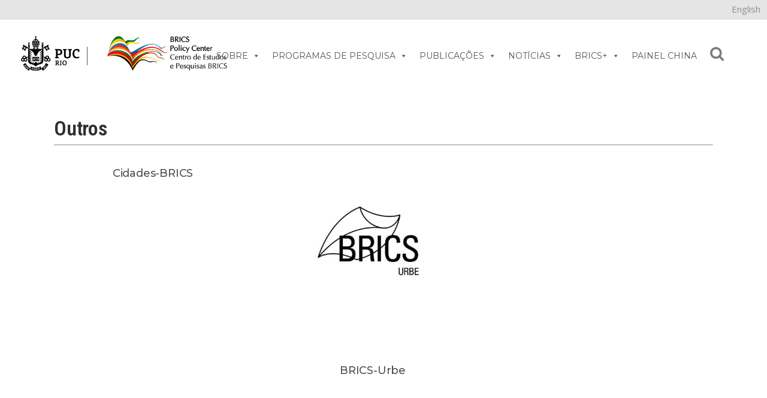

--- FILE ---
content_type: text/html; charset=UTF-8
request_url: https://bricspolicycenter.org/linhas-de-pesquisa/desenvolvimento-urbano/urbanizacao/
body_size: 117909
content:
<!DOCTYPE html>
<html lang="pt-br">
<head>
	<meta charset="UTF-8" />
			<meta name="viewport" content="width=device-width,initial-scale=1,user-scalable=no">
		<title>Arquivos Urbanização - brq</title>

	
			
				
	<link rel="profile" href="http://gmpg.org/xfn/11" />
	<link rel="pingback" href="https://bricspolicycenter.org/xmlrpc.php" />
	<link rel="shortcut icon" type="image/x-icon" href="https://bricspolicycenter.org/wp-content/uploads/2016/10/bpc_logoico.ico" />
	<link rel="apple-touch-icon" href="https://bricspolicycenter.org/wp-content/uploads/2016/10/bpc_logoico.ico" />
	<!--[if gte IE 9]>
	<style type="text/css">
		.gradient {
			filter: none;
		}
	</style>
	<![endif]-->

	<link href='//fonts.googleapis.com/css?family=Raleway:100,100italic,200,200italic,300,300italic,400,400italic,500,500italic,600,600italic,700,700italic,800,800italic,900,900italic|Crete+Round:100,100italic,200,200italic,300,300italic,400,400italic,500,500italic,600,600italic,700,700italic,800,800italic,900,900italic|Open+Sans:100,100italic,200,200italic,300,300italic,400,400italic,500,500italic,600,600italic,700,700italic,800,800italic,900,900italic|Roboto:100,100italic,200,200italic,300,300italic,400,400italic,500,500italic,600,600italic,700,700italic,800,800italic,900,900italic|Roboto+Condensed:100,100italic,200,200italic,300,300italic,400,400italic,500,500italic,600,600italic,700,700italic,800,800italic,900,900italic|Montserrat:100,100italic,200,200italic,300,300italic,400,400italic,500,500italic,600,600italic,700,700italic,800,800italic,900,900italic&#038;subset=latin,latin-ext' rel='stylesheet' type='text/css' />
<meta name='robots' content='index, follow, max-image-preview:large, max-snippet:-1, max-video-preview:-1' />
	<style>img:is([sizes="auto" i], [sizes^="auto," i]) { contain-intrinsic-size: 3000px 1500px }</style>
	<link rel="alternate" hreflang="pt-br" href="https://bricspolicycenter.org/linhas-de-pesquisa/desenvolvimento-urbano/urbanizacao/" />
<link rel="alternate" hreflang="en" href="https://bricspolicycenter.org/en/research-topics/urban-development/urbanization/" />
<link rel="alternate" hreflang="x-default" href="https://bricspolicycenter.org/linhas-de-pesquisa/desenvolvimento-urbano/urbanizacao/" />

	<!-- This site is optimized with the Yoast SEO plugin v24.6 - https://yoast.com/wordpress/plugins/seo/ -->
	<link rel="canonical" href="https://bricspolicycenter.org/linhas-de-pesquisa/desenvolvimento-urbano/urbanizacao/" />
	<meta property="og:locale" content="pt_BR" />
	<meta property="og:type" content="article" />
	<meta property="og:title" content="Arquivos Urbanização - brq" />
	<meta property="og:url" content="https://bricspolicycenter.org/linhas-de-pesquisa/desenvolvimento-urbano/urbanizacao/" />
	<meta property="og:site_name" content="brq" />
	<meta name="twitter:card" content="summary_large_image" />
	<script type="application/ld+json" class="yoast-schema-graph">{"@context":"https://schema.org","@graph":[{"@type":"CollectionPage","@id":"https://bricspolicycenter.org/linhas-de-pesquisa/desenvolvimento-urbano/urbanizacao/","url":"https://bricspolicycenter.org/linhas-de-pesquisa/desenvolvimento-urbano/urbanizacao/","name":"Arquivos Urbanização - brq","isPartOf":{"@id":"https://bricspolicycenter.org/en/#website"},"breadcrumb":{"@id":"https://bricspolicycenter.org/linhas-de-pesquisa/desenvolvimento-urbano/urbanizacao/#breadcrumb"},"inLanguage":"pt-BR"},{"@type":"BreadcrumbList","@id":"https://bricspolicycenter.org/linhas-de-pesquisa/desenvolvimento-urbano/urbanizacao/#breadcrumb","itemListElement":[{"@type":"ListItem","position":1,"name":"Início","item":"https://bricspolicycenter.org/"},{"@type":"ListItem","position":2,"name":"Linhas de Pesquisa","item":"https://bricspolicycenter.org/linhas-de-pesquisa/"},{"@type":"ListItem","position":3,"name":"Desenvolvimento Urbano","item":"https://bricspolicycenter.org/linhas-de-pesquisa/desenvolvimento-urbano/"},{"@type":"ListItem","position":4,"name":"Urbanização"}]},{"@type":"WebSite","@id":"https://bricspolicycenter.org/en/#website","url":"https://bricspolicycenter.org/en/","name":"brq","description":"Só mais um site WordPress","potentialAction":[{"@type":"SearchAction","target":{"@type":"EntryPoint","urlTemplate":"https://bricspolicycenter.org/en/?s={search_term_string}"},"query-input":{"@type":"PropertyValueSpecification","valueRequired":true,"valueName":"search_term_string"}}],"inLanguage":"pt-BR"}]}</script>
	<!-- / Yoast SEO plugin. -->


<link rel='dns-prefetch' href='//www.googletagmanager.com' />
<link rel="alternate" type="text/calendar" title="brq &raquo; do iCal Feed" href="https://bricspolicycenter.org/eventos/?ical=1" />
<script type="text/javascript">
/* <![CDATA[ */
window._wpemojiSettings = {"baseUrl":"https:\/\/s.w.org\/images\/core\/emoji\/15.0.3\/72x72\/","ext":".png","svgUrl":"https:\/\/s.w.org\/images\/core\/emoji\/15.0.3\/svg\/","svgExt":".svg","source":{"concatemoji":"https:\/\/bricspolicycenter.org\/wp-includes\/js\/wp-emoji-release.min.js?ver=6.7.4"}};
/*! This file is auto-generated */
!function(i,n){var o,s,e;function c(e){try{var t={supportTests:e,timestamp:(new Date).valueOf()};sessionStorage.setItem(o,JSON.stringify(t))}catch(e){}}function p(e,t,n){e.clearRect(0,0,e.canvas.width,e.canvas.height),e.fillText(t,0,0);var t=new Uint32Array(e.getImageData(0,0,e.canvas.width,e.canvas.height).data),r=(e.clearRect(0,0,e.canvas.width,e.canvas.height),e.fillText(n,0,0),new Uint32Array(e.getImageData(0,0,e.canvas.width,e.canvas.height).data));return t.every(function(e,t){return e===r[t]})}function u(e,t,n){switch(t){case"flag":return n(e,"\ud83c\udff3\ufe0f\u200d\u26a7\ufe0f","\ud83c\udff3\ufe0f\u200b\u26a7\ufe0f")?!1:!n(e,"\ud83c\uddfa\ud83c\uddf3","\ud83c\uddfa\u200b\ud83c\uddf3")&&!n(e,"\ud83c\udff4\udb40\udc67\udb40\udc62\udb40\udc65\udb40\udc6e\udb40\udc67\udb40\udc7f","\ud83c\udff4\u200b\udb40\udc67\u200b\udb40\udc62\u200b\udb40\udc65\u200b\udb40\udc6e\u200b\udb40\udc67\u200b\udb40\udc7f");case"emoji":return!n(e,"\ud83d\udc26\u200d\u2b1b","\ud83d\udc26\u200b\u2b1b")}return!1}function f(e,t,n){var r="undefined"!=typeof WorkerGlobalScope&&self instanceof WorkerGlobalScope?new OffscreenCanvas(300,150):i.createElement("canvas"),a=r.getContext("2d",{willReadFrequently:!0}),o=(a.textBaseline="top",a.font="600 32px Arial",{});return e.forEach(function(e){o[e]=t(a,e,n)}),o}function t(e){var t=i.createElement("script");t.src=e,t.defer=!0,i.head.appendChild(t)}"undefined"!=typeof Promise&&(o="wpEmojiSettingsSupports",s=["flag","emoji"],n.supports={everything:!0,everythingExceptFlag:!0},e=new Promise(function(e){i.addEventListener("DOMContentLoaded",e,{once:!0})}),new Promise(function(t){var n=function(){try{var e=JSON.parse(sessionStorage.getItem(o));if("object"==typeof e&&"number"==typeof e.timestamp&&(new Date).valueOf()<e.timestamp+604800&&"object"==typeof e.supportTests)return e.supportTests}catch(e){}return null}();if(!n){if("undefined"!=typeof Worker&&"undefined"!=typeof OffscreenCanvas&&"undefined"!=typeof URL&&URL.createObjectURL&&"undefined"!=typeof Blob)try{var e="postMessage("+f.toString()+"("+[JSON.stringify(s),u.toString(),p.toString()].join(",")+"));",r=new Blob([e],{type:"text/javascript"}),a=new Worker(URL.createObjectURL(r),{name:"wpTestEmojiSupports"});return void(a.onmessage=function(e){c(n=e.data),a.terminate(),t(n)})}catch(e){}c(n=f(s,u,p))}t(n)}).then(function(e){for(var t in e)n.supports[t]=e[t],n.supports.everything=n.supports.everything&&n.supports[t],"flag"!==t&&(n.supports.everythingExceptFlag=n.supports.everythingExceptFlag&&n.supports[t]);n.supports.everythingExceptFlag=n.supports.everythingExceptFlag&&!n.supports.flag,n.DOMReady=!1,n.readyCallback=function(){n.DOMReady=!0}}).then(function(){return e}).then(function(){var e;n.supports.everything||(n.readyCallback(),(e=n.source||{}).concatemoji?t(e.concatemoji):e.wpemoji&&e.twemoji&&(t(e.twemoji),t(e.wpemoji)))}))}((window,document),window._wpemojiSettings);
/* ]]> */
</script>
<style id='wp-emoji-styles-inline-css' type='text/css'>

	img.wp-smiley, img.emoji {
		display: inline !important;
		border: none !important;
		box-shadow: none !important;
		height: 1em !important;
		width: 1em !important;
		margin: 0 0.07em !important;
		vertical-align: -0.1em !important;
		background: none !important;
		padding: 0 !important;
	}
</style>
<link rel='stylesheet' id='wp-block-library-css' href='https://bricspolicycenter.org/wp-includes/css/dist/block-library/style.min.css?ver=6.7.4' type='text/css' media='all' />
<style id='pdfemb-pdf-embedder-viewer-style-inline-css' type='text/css'>
.wp-block-pdfemb-pdf-embedder-viewer{max-width:none}

</style>
<style id='powerpress-player-block-style-inline-css' type='text/css'>


</style>
<link rel='stylesheet' id='awsm-ead-public-css' href='https://bricspolicycenter.org/wp-content/plugins/embed-any-document/css/embed-public.min.css?ver=2.7.6' type='text/css' media='all' />
<style id='classic-theme-styles-inline-css' type='text/css'>
/*! This file is auto-generated */
.wp-block-button__link{color:#fff;background-color:#32373c;border-radius:9999px;box-shadow:none;text-decoration:none;padding:calc(.667em + 2px) calc(1.333em + 2px);font-size:1.125em}.wp-block-file__button{background:#32373c;color:#fff;text-decoration:none}
</style>
<style id='global-styles-inline-css' type='text/css'>
:root{--wp--preset--aspect-ratio--square: 1;--wp--preset--aspect-ratio--4-3: 4/3;--wp--preset--aspect-ratio--3-4: 3/4;--wp--preset--aspect-ratio--3-2: 3/2;--wp--preset--aspect-ratio--2-3: 2/3;--wp--preset--aspect-ratio--16-9: 16/9;--wp--preset--aspect-ratio--9-16: 9/16;--wp--preset--color--black: #000000;--wp--preset--color--cyan-bluish-gray: #abb8c3;--wp--preset--color--white: #ffffff;--wp--preset--color--pale-pink: #f78da7;--wp--preset--color--vivid-red: #cf2e2e;--wp--preset--color--luminous-vivid-orange: #ff6900;--wp--preset--color--luminous-vivid-amber: #fcb900;--wp--preset--color--light-green-cyan: #7bdcb5;--wp--preset--color--vivid-green-cyan: #00d084;--wp--preset--color--pale-cyan-blue: #8ed1fc;--wp--preset--color--vivid-cyan-blue: #0693e3;--wp--preset--color--vivid-purple: #9b51e0;--wp--preset--gradient--vivid-cyan-blue-to-vivid-purple: linear-gradient(135deg,rgba(6,147,227,1) 0%,rgb(155,81,224) 100%);--wp--preset--gradient--light-green-cyan-to-vivid-green-cyan: linear-gradient(135deg,rgb(122,220,180) 0%,rgb(0,208,130) 100%);--wp--preset--gradient--luminous-vivid-amber-to-luminous-vivid-orange: linear-gradient(135deg,rgba(252,185,0,1) 0%,rgba(255,105,0,1) 100%);--wp--preset--gradient--luminous-vivid-orange-to-vivid-red: linear-gradient(135deg,rgba(255,105,0,1) 0%,rgb(207,46,46) 100%);--wp--preset--gradient--very-light-gray-to-cyan-bluish-gray: linear-gradient(135deg,rgb(238,238,238) 0%,rgb(169,184,195) 100%);--wp--preset--gradient--cool-to-warm-spectrum: linear-gradient(135deg,rgb(74,234,220) 0%,rgb(151,120,209) 20%,rgb(207,42,186) 40%,rgb(238,44,130) 60%,rgb(251,105,98) 80%,rgb(254,248,76) 100%);--wp--preset--gradient--blush-light-purple: linear-gradient(135deg,rgb(255,206,236) 0%,rgb(152,150,240) 100%);--wp--preset--gradient--blush-bordeaux: linear-gradient(135deg,rgb(254,205,165) 0%,rgb(254,45,45) 50%,rgb(107,0,62) 100%);--wp--preset--gradient--luminous-dusk: linear-gradient(135deg,rgb(255,203,112) 0%,rgb(199,81,192) 50%,rgb(65,88,208) 100%);--wp--preset--gradient--pale-ocean: linear-gradient(135deg,rgb(255,245,203) 0%,rgb(182,227,212) 50%,rgb(51,167,181) 100%);--wp--preset--gradient--electric-grass: linear-gradient(135deg,rgb(202,248,128) 0%,rgb(113,206,126) 100%);--wp--preset--gradient--midnight: linear-gradient(135deg,rgb(2,3,129) 0%,rgb(40,116,252) 100%);--wp--preset--font-size--small: 13px;--wp--preset--font-size--medium: 20px;--wp--preset--font-size--large: 36px;--wp--preset--font-size--x-large: 42px;--wp--preset--spacing--20: 0.44rem;--wp--preset--spacing--30: 0.67rem;--wp--preset--spacing--40: 1rem;--wp--preset--spacing--50: 1.5rem;--wp--preset--spacing--60: 2.25rem;--wp--preset--spacing--70: 3.38rem;--wp--preset--spacing--80: 5.06rem;--wp--preset--shadow--natural: 6px 6px 9px rgba(0, 0, 0, 0.2);--wp--preset--shadow--deep: 12px 12px 50px rgba(0, 0, 0, 0.4);--wp--preset--shadow--sharp: 6px 6px 0px rgba(0, 0, 0, 0.2);--wp--preset--shadow--outlined: 6px 6px 0px -3px rgba(255, 255, 255, 1), 6px 6px rgba(0, 0, 0, 1);--wp--preset--shadow--crisp: 6px 6px 0px rgba(0, 0, 0, 1);}:where(.is-layout-flex){gap: 0.5em;}:where(.is-layout-grid){gap: 0.5em;}body .is-layout-flex{display: flex;}.is-layout-flex{flex-wrap: wrap;align-items: center;}.is-layout-flex > :is(*, div){margin: 0;}body .is-layout-grid{display: grid;}.is-layout-grid > :is(*, div){margin: 0;}:where(.wp-block-columns.is-layout-flex){gap: 2em;}:where(.wp-block-columns.is-layout-grid){gap: 2em;}:where(.wp-block-post-template.is-layout-flex){gap: 1.25em;}:where(.wp-block-post-template.is-layout-grid){gap: 1.25em;}.has-black-color{color: var(--wp--preset--color--black) !important;}.has-cyan-bluish-gray-color{color: var(--wp--preset--color--cyan-bluish-gray) !important;}.has-white-color{color: var(--wp--preset--color--white) !important;}.has-pale-pink-color{color: var(--wp--preset--color--pale-pink) !important;}.has-vivid-red-color{color: var(--wp--preset--color--vivid-red) !important;}.has-luminous-vivid-orange-color{color: var(--wp--preset--color--luminous-vivid-orange) !important;}.has-luminous-vivid-amber-color{color: var(--wp--preset--color--luminous-vivid-amber) !important;}.has-light-green-cyan-color{color: var(--wp--preset--color--light-green-cyan) !important;}.has-vivid-green-cyan-color{color: var(--wp--preset--color--vivid-green-cyan) !important;}.has-pale-cyan-blue-color{color: var(--wp--preset--color--pale-cyan-blue) !important;}.has-vivid-cyan-blue-color{color: var(--wp--preset--color--vivid-cyan-blue) !important;}.has-vivid-purple-color{color: var(--wp--preset--color--vivid-purple) !important;}.has-black-background-color{background-color: var(--wp--preset--color--black) !important;}.has-cyan-bluish-gray-background-color{background-color: var(--wp--preset--color--cyan-bluish-gray) !important;}.has-white-background-color{background-color: var(--wp--preset--color--white) !important;}.has-pale-pink-background-color{background-color: var(--wp--preset--color--pale-pink) !important;}.has-vivid-red-background-color{background-color: var(--wp--preset--color--vivid-red) !important;}.has-luminous-vivid-orange-background-color{background-color: var(--wp--preset--color--luminous-vivid-orange) !important;}.has-luminous-vivid-amber-background-color{background-color: var(--wp--preset--color--luminous-vivid-amber) !important;}.has-light-green-cyan-background-color{background-color: var(--wp--preset--color--light-green-cyan) !important;}.has-vivid-green-cyan-background-color{background-color: var(--wp--preset--color--vivid-green-cyan) !important;}.has-pale-cyan-blue-background-color{background-color: var(--wp--preset--color--pale-cyan-blue) !important;}.has-vivid-cyan-blue-background-color{background-color: var(--wp--preset--color--vivid-cyan-blue) !important;}.has-vivid-purple-background-color{background-color: var(--wp--preset--color--vivid-purple) !important;}.has-black-border-color{border-color: var(--wp--preset--color--black) !important;}.has-cyan-bluish-gray-border-color{border-color: var(--wp--preset--color--cyan-bluish-gray) !important;}.has-white-border-color{border-color: var(--wp--preset--color--white) !important;}.has-pale-pink-border-color{border-color: var(--wp--preset--color--pale-pink) !important;}.has-vivid-red-border-color{border-color: var(--wp--preset--color--vivid-red) !important;}.has-luminous-vivid-orange-border-color{border-color: var(--wp--preset--color--luminous-vivid-orange) !important;}.has-luminous-vivid-amber-border-color{border-color: var(--wp--preset--color--luminous-vivid-amber) !important;}.has-light-green-cyan-border-color{border-color: var(--wp--preset--color--light-green-cyan) !important;}.has-vivid-green-cyan-border-color{border-color: var(--wp--preset--color--vivid-green-cyan) !important;}.has-pale-cyan-blue-border-color{border-color: var(--wp--preset--color--pale-cyan-blue) !important;}.has-vivid-cyan-blue-border-color{border-color: var(--wp--preset--color--vivid-cyan-blue) !important;}.has-vivid-purple-border-color{border-color: var(--wp--preset--color--vivid-purple) !important;}.has-vivid-cyan-blue-to-vivid-purple-gradient-background{background: var(--wp--preset--gradient--vivid-cyan-blue-to-vivid-purple) !important;}.has-light-green-cyan-to-vivid-green-cyan-gradient-background{background: var(--wp--preset--gradient--light-green-cyan-to-vivid-green-cyan) !important;}.has-luminous-vivid-amber-to-luminous-vivid-orange-gradient-background{background: var(--wp--preset--gradient--luminous-vivid-amber-to-luminous-vivid-orange) !important;}.has-luminous-vivid-orange-to-vivid-red-gradient-background{background: var(--wp--preset--gradient--luminous-vivid-orange-to-vivid-red) !important;}.has-very-light-gray-to-cyan-bluish-gray-gradient-background{background: var(--wp--preset--gradient--very-light-gray-to-cyan-bluish-gray) !important;}.has-cool-to-warm-spectrum-gradient-background{background: var(--wp--preset--gradient--cool-to-warm-spectrum) !important;}.has-blush-light-purple-gradient-background{background: var(--wp--preset--gradient--blush-light-purple) !important;}.has-blush-bordeaux-gradient-background{background: var(--wp--preset--gradient--blush-bordeaux) !important;}.has-luminous-dusk-gradient-background{background: var(--wp--preset--gradient--luminous-dusk) !important;}.has-pale-ocean-gradient-background{background: var(--wp--preset--gradient--pale-ocean) !important;}.has-electric-grass-gradient-background{background: var(--wp--preset--gradient--electric-grass) !important;}.has-midnight-gradient-background{background: var(--wp--preset--gradient--midnight) !important;}.has-small-font-size{font-size: var(--wp--preset--font-size--small) !important;}.has-medium-font-size{font-size: var(--wp--preset--font-size--medium) !important;}.has-large-font-size{font-size: var(--wp--preset--font-size--large) !important;}.has-x-large-font-size{font-size: var(--wp--preset--font-size--x-large) !important;}
:where(.wp-block-post-template.is-layout-flex){gap: 1.25em;}:where(.wp-block-post-template.is-layout-grid){gap: 1.25em;}
:where(.wp-block-columns.is-layout-flex){gap: 2em;}:where(.wp-block-columns.is-layout-grid){gap: 2em;}
:root :where(.wp-block-pullquote){font-size: 1.5em;line-height: 1.6;}
</style>
<link rel='stylesheet' id='contact-form-7-css' href='https://bricspolicycenter.org/wp-content/plugins/contact-form-7/includes/css/styles.css?ver=6.0.4' type='text/css' media='all' />
<link rel='stylesheet' id='lana-downloads-manager-css' href='https://bricspolicycenter.org/wp-content/plugins/lana-downloads-manager//assets/css/lana-downloads-manager.css?ver=1.10.0' type='text/css' media='all' />
<link rel='stylesheet' id='profiler-what-slowing-down-css' href='https://bricspolicycenter.org/wp-content/plugins/profiler-what-slowing-down/public/css/which-plugin-slowing-down-public.css?ver=1.0.0' type='text/css' media='all' />
<link rel='stylesheet' id='searchandfilter-css' href='https://bricspolicycenter.org/wp-content/plugins/search-filter/style.css?ver=1' type='text/css' media='all' />
<link rel='stylesheet' id='wpml-legacy-dropdown-0-css' href='https://bricspolicycenter.org/wp-content/plugins/sitepress-multilingual-cms/templates/language-switchers/legacy-dropdown/style.min.css?ver=1' type='text/css' media='all' />
<style id='wpml-legacy-dropdown-0-inline-css' type='text/css'>
.wpml-ls-statics-shortcode_actions{background-color:#eeeeee;}.wpml-ls-statics-shortcode_actions, .wpml-ls-statics-shortcode_actions .wpml-ls-sub-menu, .wpml-ls-statics-shortcode_actions a {border-color:#cdcdcd;}.wpml-ls-statics-shortcode_actions a, .wpml-ls-statics-shortcode_actions .wpml-ls-sub-menu a, .wpml-ls-statics-shortcode_actions .wpml-ls-sub-menu a:link, .wpml-ls-statics-shortcode_actions li:not(.wpml-ls-current-language) .wpml-ls-link, .wpml-ls-statics-shortcode_actions li:not(.wpml-ls-current-language) .wpml-ls-link:link {color:#444444;background-color:#ffffff;}.wpml-ls-statics-shortcode_actions a, .wpml-ls-statics-shortcode_actions .wpml-ls-sub-menu a:hover,.wpml-ls-statics-shortcode_actions .wpml-ls-sub-menu a:focus, .wpml-ls-statics-shortcode_actions .wpml-ls-sub-menu a:link:hover, .wpml-ls-statics-shortcode_actions .wpml-ls-sub-menu a:link:focus {color:#000000;background-color:#eeeeee;}.wpml-ls-statics-shortcode_actions .wpml-ls-current-language > a {color:#444444;background-color:#ffffff;}.wpml-ls-statics-shortcode_actions .wpml-ls-current-language:hover>a, .wpml-ls-statics-shortcode_actions .wpml-ls-current-language>a:focus {color:#000000;background-color:#eeeeee;}
</style>
<link rel='stylesheet' id='wpml-legacy-vertical-list-0-css' href='https://bricspolicycenter.org/wp-content/plugins/sitepress-multilingual-cms/templates/language-switchers/legacy-list-vertical/style.min.css?ver=1' type='text/css' media='all' />
<style id='wpml-legacy-vertical-list-0-inline-css' type='text/css'>
.header_top #lang_sel>ul>li>a:after, .header_top #lang_sel_click>ul>li>a:after { border-top: 0!important; } js-wpml-ls-item-toggle wpml-ls-item-toggle lang_sel_sel icl-pt-br { }
</style>
<link rel='stylesheet' id='megamenu-css' href='https://bricspolicycenter.org/wp-content/uploads/maxmegamenu/style_pt-br.css?ver=739002' type='text/css' media='all' />
<link rel='stylesheet' id='dashicons-css' href='https://bricspolicycenter.org/wp-includes/css/dashicons.min.css?ver=6.7.4' type='text/css' media='all' />
<link rel='stylesheet' id='qode_default_style-css' href='https://bricspolicycenter.org/wp-content/themes/stockholm/style.css?ver=6.7.4' type='text/css' media='all' />
<link rel='stylesheet' id='qode_stylesheet-css' href='https://bricspolicycenter.org/wp-content/themes/stockholm/css/stylesheet.min.css?ver=6.7.4' type='text/css' media='all' />
<link rel='stylesheet' id='qode_style_dynamic-css' href='https://bricspolicycenter.org/wp-content/themes/stockholm/css/style_dynamic.css?ver=1768481190' type='text/css' media='all' />
<link rel='stylesheet' id='qode_font-awesome-css' href='https://bricspolicycenter.org/wp-content/themes/stockholm/css/font-awesome/css/font-awesome.min.css?ver=6.7.4' type='text/css' media='all' />
<link rel='stylesheet' id='qode_elegant-icons-css' href='https://bricspolicycenter.org/wp-content/themes/stockholm/css/elegant-icons/style.min.css?ver=6.7.4' type='text/css' media='all' />
<link rel='stylesheet' id='qode_linear-icons-css' href='https://bricspolicycenter.org/wp-content/themes/stockholm/css/linear-icons/style.css?ver=6.7.4' type='text/css' media='all' />
<link rel='stylesheet' id='mediaelement-css' href='https://bricspolicycenter.org/wp-includes/js/mediaelement/mediaelementplayer-legacy.min.css?ver=4.2.17' type='text/css' media='all' />
<link rel='stylesheet' id='wp-mediaelement-css' href='https://bricspolicycenter.org/wp-includes/js/mediaelement/wp-mediaelement.min.css?ver=6.7.4' type='text/css' media='all' />
<link rel='stylesheet' id='qode_responsive-css' href='https://bricspolicycenter.org/wp-content/themes/stockholm/css/responsive.min.css?ver=6.7.4' type='text/css' media='all' />
<link rel='stylesheet' id='qode_style_dynamic_responsive-css' href='https://bricspolicycenter.org/wp-content/themes/stockholm/css/style_dynamic_responsive.css?ver=1768481190' type='text/css' media='all' />
<link rel='stylesheet' id='js_composer_front-css' href='https://bricspolicycenter.org/wp-content/plugins/js_composer/assets/css/js_composer.min.css?ver=8.2' type='text/css' media='all' />
<link rel='stylesheet' id='qode_custom_css-css' href='https://bricspolicycenter.org/wp-content/themes/stockholm/css/custom_css.css?ver=1768481190' type='text/css' media='all' />
<link rel='stylesheet' id='qode_mac_stylesheet-css' href='https://bricspolicycenter.org/wp-content/themes/stockholm/css/mac_stylesheet.css?ver=6.7.4' type='text/css' media='all' />
<link rel='stylesheet' id='qode_webkit-css' href='https://bricspolicycenter.org/wp-content/themes/stockholm/css/webkit_stylesheet.css?ver=6.7.4' type='text/css' media='all' />
<link rel='stylesheet' id='fancybox-css' href='https://bricspolicycenter.org/wp-content/plugins/easy-fancybox/fancybox/1.5.4/jquery.fancybox.min.css?ver=6.7.4' type='text/css' media='screen' />
<style id='fancybox-inline-css' type='text/css'>
#fancybox-content{border-color:#ffffff;}#fancybox-title,#fancybox-title-float-main{color:#fff}
</style>
<link rel='stylesheet' id='malinky-ajax-pagination-css' href='https://bricspolicycenter.org/wp-content/plugins/malinky-ajax-pagination/css/style.css' type='text/css' media='all' />
<script type="text/javascript" id="jquery-core-js-extra">
/* <![CDATA[ */
var SDT_DATA = {"ajaxurl":"https:\/\/bricspolicycenter.org\/wp-admin\/admin-ajax.php","siteUrl":"https:\/\/bricspolicycenter.org\/","pluginsUrl":"https:\/\/bricspolicycenter.org\/wp-content\/plugins","isAdmin":""};
/* ]]> */
</script>
<script type="text/javascript" src="https://bricspolicycenter.org/wp-includes/js/jquery/jquery.min.js?ver=3.7.1" id="jquery-core-js"></script>
<script type="text/javascript" src="https://bricspolicycenter.org/wp-includes/js/jquery/jquery-migrate.min.js?ver=3.4.1" id="jquery-migrate-js"></script>
<script type="text/javascript" src="https://bricspolicycenter.org/wp-content/plugins/profiler-what-slowing-down/public/js/which-plugin-slowing-down-public.js?ver=1.0.0" id="profiler-what-slowing-down-js"></script>
<script type="text/javascript" src="https://bricspolicycenter.org/wp-content/plugins/sitepress-multilingual-cms/templates/language-switchers/legacy-dropdown/script.min.js?ver=1" id="wpml-legacy-dropdown-0-js"></script>

<!-- Snippet da tag do Google (gtag.js) adicionado pelo Site Kit -->

<!-- Snippet do Google Analytics adicionado pelo Site Kit -->
<script type="text/javascript" src="https://www.googletagmanager.com/gtag/js?id=GT-T9HZWFC" id="google_gtagjs-js" async></script>
<script type="text/javascript" id="google_gtagjs-js-after">
/* <![CDATA[ */
window.dataLayer = window.dataLayer || [];function gtag(){dataLayer.push(arguments);}
gtag("set","linker",{"domains":["bricspolicycenter.org"]});
gtag("js", new Date());
gtag("set", "developer_id.dZTNiMT", true);
gtag("config", "GT-T9HZWFC");
/* ]]> */
</script>

<!-- Fim do snippet da tag do Google (gtag.js) adicionado pelo Site Kit -->
<script></script><link rel="https://api.w.org/" href="https://bricspolicycenter.org/wp-json/" /><link rel="alternate" title="JSON" type="application/json" href="https://bricspolicycenter.org/wp-json/wp/v2/categories/96" /><link rel="EditURI" type="application/rsd+xml" title="RSD" href="https://bricspolicycenter.org/xmlrpc.php?rsd" />
<meta name="generator" content="WordPress 6.7.4" />
<meta name="generator" content="WPML ver:4.6.10 stt:1,43;" />
<meta name="generator" content="Site Kit by Google 1.147.0" />            <script type="text/javascript"><!--
                                function powerpress_pinw(pinw_url){window.open(pinw_url, 'PowerPressPlayer','toolbar=0,status=0,resizable=1,width=460,height=320');	return false;}
                //-->

                // tabnab protection
                window.addEventListener('load', function () {
                    // make all links have rel="noopener noreferrer"
                    document.querySelectorAll('a[target="_blank"]').forEach(link => {
                        link.setAttribute('rel', 'noopener noreferrer');
                    });
                });
            </script>
            <meta name="tec-api-version" content="v1"><meta name="tec-api-origin" content="https://bricspolicycenter.org"><link rel="alternate" href="https://bricspolicycenter.org/wp-json/tribe/events/v1/" /><meta name="generator" content="Powered by WPBakery Page Builder - drag and drop page builder for WordPress."/>
		<style type="text/css" id="wp-custom-css">
			.cs-infos{
	display:none;
}
#eventos .blog_holder.masonry article, #na-midia .blog_holder.masonry article {
    width: 22%;
    min-height: 480px;
}
#ajax-load-more .blog_holder.parceiros article {
    width: 22%;
	margin-left: 1%;
    min-height: 480px;
}
#ajax-load-more .blog_holder.parceiros article .time {
	display:none;
}

#ajax-load-more .blog_holder.masonry article,  #ajax-load-more .blog_holder.masonry .article{
    width: 22%;
    margin-left: 1%;
    min-height: 520px;
    position: relative;
}
.equipe article{
    min-height: 200px !important;
}
#ajax-load-more .blog_holder.masonry article,  #ajax-load-more .blog_holder.masonry .article{
    width: 22%;
    margin-left: 1%;
    min-height: 520px;
    position: relative;
}

#ajax-load-more-2 .blog_holder.masonry article {
    width: 22%;
	margin-left: 1%;
    min-height: 500px;
}

#ajax-load-more-3 .blog_holder.masonry article {
    width: 22%;
	margin-left: 1%;
    min-height: 500px;
}


.lana-download-shortcode A{
	display: inline-block;
	padding: 10px 25px;
	border: 1px solid #000000;
	border-radius: 5px;
	text-align: center;
}
.lana-download-shortcode A .badge{
	display: none;
}

.multi{
	-moz-column-count: 2;
	-moz-column-gap: 2px;
	-webkit-column-count: 2;
	-webkit-column-gap: 2px;
	column-count: 2;
}

.vc_custom_1622041951118 .post_excerpt, .vc_custom_1622041951118 .post_image, .vc_custom_1622041951118 .post_info {
	display: none !important;
}
.vc_custom_1622041951118 ARTICLE {
	min-height: 100px !important;
}
.vc_custom_1622041951118 .post_text_inner {
    padding: 0 !important;
	
}
.blog_holder.masonry.faz div.post.article {
    width: 31% !important;
    margin-left: 1% !important;
    min-height: 320px !important;
    position: relative;
    margin-bottom: 15px;
}
.blog_holder.masonry.faz div.post.article .post_image IMG{
	max-width: 80px;
	
}

.page-id-318 .qbutton {
    font-size: 11px;
    line-height: auto;
    height: auto;
}

.programas .blog_holder.masonry.faz div.post.article {
    min-height: 120px !important;
}
.carousel-inner .slider_content .slide_buttons_holder {
    display: block !important;
}
.q_logo a img {
    height: 60% !important;
	margin-top: 15px;
}		</style>
		<noscript><style> .wpb_animate_when_almost_visible { opacity: 1; }</style></noscript><style type="text/css">/** Mega Menu CSS: fs **/</style>

</head>

<body class="archive category category-urbanizacao category-96 tribe-no-js mega-menu-max-mega-menu-5 mega-menu-top-navigation  select-theme-ver-3.2.2 menu-animation-underline smooth_scroll wpb-js-composer js-comp-ver-8.2 vc_responsive">

<div class="wrapper">
<div class="wrapper_inner">
<!-- Google Analytics start -->
		<script>
			var _gaq = _gaq || [];
			_gaq.push(['_setAccount', 'UA-127146515-1']);
			_gaq.push(['_trackPageview']);

			(function() {
				var ga = document.createElement('script'); ga.type = 'text/javascript'; ga.async = true;
				ga.src = ('https:' == document.location.protocol ? 'https://ssl' : 'http://www') + '.google-analytics.com/ga.js';
				var s = document.getElementsByTagName('script')[0]; s.parentNode.insertBefore(ga, s);
			})();
		</script>
	<!-- Google Analytics end -->

	<header class="page_header scrolled_not_transparent has_top scroll_header_top_area  fixed">
		<div class="header_inner clearfix">

		<div class="header_top_bottom_holder">
					<div class="header_top clearfix" style='' >
										<div class="left">
							<div class="inner">
															</div>
						</div>
						<div class="right">
							<div class="inner">
								<div class="header-widget widget_icl_lang_sel_widget header-right-widget">
<div class="lang_sel_list_vertical wpml-ls-sidebars-header_right wpml-ls wpml-ls-legacy-list-vertical" id="lang_sel_list">
	<ul>

					<li class="icl-en wpml-ls-slot-header_right wpml-ls-item wpml-ls-item-en wpml-ls-first-item wpml-ls-last-item wpml-ls-item-legacy-list-vertical">
				<a href="https://bricspolicycenter.org/en/research-topics/urban-development/urbanization/" class="wpml-ls-link">
                    <span class="wpml-ls-native icl_lang_sel_native" lang="en">English</span></a>
			</li>
		
	</ul>
</div>
</div>							</div>
						</div>
									</div>
				<div class="header_bottom clearfix" style='' >
			                    					<div class="header_inner_left">
                        													<div class="mobile_menu_button"><span><i class="fa fa-bars"></i></span></div>
												<div class="logo_wrapper">
							                            							<div class="q_logo">
                                <div style="position: relative; display: inline-block; width: 140px;">
                                    <a href="https://www.puc-rio.br/" target="_blank">
                                       <img class="normal" src="https://bricspolicycenter.org/wp-content/themes/stockholm/img/logo-puc.png" alt="Logo"/>
                                    </a>
                                </div>
                                <div style="position: relative; display: inline-block; width: 190px;">
                                <a href="https://bricspolicycenter.org/">
                                    <img class="normal" src="https://bricspolicycenter.org/wp-content/uploads/2026/01/logo-bpc-color.png" alt="Logo"/>
                                </a></div>
                            </div>
                            						</div>
						                        					</div>
										                                                							<div class="header_inner_right">
								<div class="side_menu_button_wrapper right">
																											<div class="side_menu_button">
																					<a class="search_button fullscreen_search" href="javascript:void(0)">
												<i class="fa fa-search"></i>
											</a>
																																							</div>
								</div>
							</div>
																		<nav class="main_menu drop_down   right">
							<div id="mega-menu-wrap-top-navigation" class="mega-menu-wrap"><div class="mega-menu-toggle"><div class="mega-toggle-blocks-left"></div><div class="mega-toggle-blocks-center"></div><div class="mega-toggle-blocks-right"><div class='mega-toggle-block mega-menu-toggle-block mega-toggle-block-1' id='mega-toggle-block-1' tabindex='0'><span class='mega-toggle-label' role='button' aria-expanded='false'><span class='mega-toggle-label-closed'>MENU</span><span class='mega-toggle-label-open'>MENU</span></span></div></div></div><ul id="mega-menu-top-navigation" class="mega-menu max-mega-menu mega-menu-horizontal mega-no-js" data-event="hover_intent" data-effect="fade_up" data-effect-speed="200" data-effect-mobile="disabled" data-effect-speed-mobile="0" data-mobile-force-width="false" data-second-click="close" data-document-click="collapse" data-vertical-behaviour="standard" data-breakpoint="600" data-unbind="true" data-mobile-state="collapse_all" data-mobile-direction="vertical" data-hover-intent-timeout="300" data-hover-intent-interval="100"><li class='mega-menu-item mega-menu-item-type-custom mega-menu-item-object-custom mega-menu-item-has-children mega-align-bottom-left mega-menu-flyout mega-menu-item-3466' id='mega-menu-item-3466'><a class="mega-menu-link" aria-expanded="false" tabindex="0">SOBRE<span class="mega-indicator"></span></a>
<ul class="mega-sub-menu">
<li class='mega-menu-item mega-menu-item-type-custom mega-menu-item-object-custom mega-menu-item-507' id='mega-menu-item-507'><a class="mega-menu-link" href="https://bricspolicycenter.org/sobre/#o-brics-policy-center">O BRICS Policy Center</a></li><li class='mega-menu-item mega-menu-item-type-custom mega-menu-item-object-custom mega-menu-item-503' id='mega-menu-item-503'><a class="mega-menu-link" href="https://bricspolicycenter.org/sobre/#missao">Missão</a></li><li class='mega-menu-item mega-menu-item-type-custom mega-menu-item-object-custom mega-menu-item-508' id='mega-menu-item-508'><a class="mega-menu-link" href="https://bricspolicycenter.org/parceiros-brics">Parceiros</a></li><li class='mega-menu-item mega-menu-item-type-custom mega-menu-item-object-custom mega-menu-item-509' id='mega-menu-item-509'><a class="mega-menu-link" href="https://bricspolicycenter.org/equipe">Equipe</a></li><li class='mega-menu-item mega-menu-item-type-custom mega-menu-item-object-custom mega-menu-item-has-children mega-menu-item-6041' id='mega-menu-item-6041'><a class="mega-menu-link" href="#" aria-expanded="false">Fellowship<span class="mega-indicator"></span></a>
	<ul class="mega-sub-menu">
<li class='mega-menu-item mega-menu-item-type-post_type mega-menu-item-object-page mega-menu-item-366' id='mega-menu-item-366'><a class="mega-menu-link" href="https://bricspolicycenter.org/fellowship/faq/">FAQ</a></li><li class='mega-menu-item mega-menu-item-type-post_type mega-menu-item-object-page mega-menu-item-367' id='mega-menu-item-367'><a class="mega-menu-link" href="https://bricspolicycenter.org/fellowship/rede-de-fellows/">Rede de Fellows</a></li>	</ul>
</li><li class='mega-menu-item mega-menu-item-type-custom mega-menu-item-object-custom mega-menu-item-has-children mega-menu-item-9390' id='mega-menu-item-9390'><a class="mega-menu-link" href="#" aria-expanded="false">Estágio voluntário<span class="mega-indicator"></span></a>
	<ul class="mega-sub-menu">
<li class='mega-menu-item mega-menu-item-type-custom mega-menu-item-object-custom mega-menu-item-9391' id='mega-menu-item-9391'><a class="mega-menu-link" href="https://bricspolicycenter.org/faq-internship">Sobre o programa</a></li>	</ul>
</li><li class='mega-menu-item mega-menu-item-type-custom mega-menu-item-object-custom mega-menu-item-4105' id='mega-menu-item-4105'><a class="mega-menu-link" href="http://mapi.iri.puc-rio.br/">Mestrado Profissional</a></li></ul>
</li><li class='mega-menu-item mega-menu-item-type-custom mega-menu-item-object-custom mega-menu-item-has-children mega-align-bottom-left mega-menu-flyout mega-menu-item-746' id='mega-menu-item-746'><a class="mega-menu-link" aria-expanded="false" tabindex="0">PROGRAMAS DE PESQUISA<span class="mega-indicator"></span></a>
<ul class="mega-sub-menu">
<li class='mega-menu-item mega-menu-item-type-post_type mega-menu-item-object-programas mega-menu-item-has-children mega-menu-item-2483' id='mega-menu-item-2483'><a class="mega-menu-link" href="https://bricspolicycenter.org/programs/brics-urbe/" aria-expanded="false">BRICS-Urbe<span class="mega-indicator"></span></a>
	<ul class="mega-sub-menu">
<li class='mega-menu-item mega-menu-item-type-custom mega-menu-item-object-custom mega-menu-item-3779' id='mega-menu-item-3779'><a class="mega-menu-link" href="https://bricspolicycenter.org/programs/brics-urbe/#sobre">Sobre</a></li><li class='mega-menu-item mega-menu-item-type-custom mega-menu-item-object-custom mega-menu-item-has-children mega-menu-item-6073' id='mega-menu-item-6073'><a class="mega-menu-link" href="https://bricspolicycenter.org/programs/brics-urbe/#projetos" aria-expanded="false">Projetos<span class="mega-indicator"></span></a>
		<ul class="mega-sub-menu">
<li class='mega-menu-item mega-menu-item-type-custom mega-menu-item-object-custom mega-menu-item-has-children mega-menu-item-6082' id='mega-menu-item-6082'><a class="mega-menu-link" href="#" aria-expanded="false">Direito à Cidade<span class="mega-indicator"></span></a>
			<ul class="mega-sub-menu">
<li class='mega-menu-item mega-menu-item-type-custom mega-menu-item-object-custom mega-menu-item-6221' id='mega-menu-item-6221'><a class="mega-menu-link" href="https://bricspolicycenter.org/projetos/direito-a-cidade-nas-favelas">Nas Favelas</a></li><li class='mega-menu-item mega-menu-item-type-custom mega-menu-item-object-custom mega-menu-item-6223' id='mega-menu-item-6223'><a class="mega-menu-link" href="https://bricspolicycenter.org/projetos/direito-a-cidade-nas-cidades-brics">Nas Cidades-BRICS</a></li>			</ul>
</li><li class='mega-menu-item mega-menu-item-type-custom mega-menu-item-object-custom mega-menu-item-6085' id='mega-menu-item-6085'><a class="mega-menu-link" href="https://bricspolicycenter.org/projetos/os-brics-e-o-combate-a-desigualdade">BRICS e combate à Desigualdade</a></li><li class='mega-menu-item mega-menu-item-type-custom mega-menu-item-object-custom mega-menu-item-6083' id='mega-menu-item-6083'><a class="mega-menu-link" href="https://bricspolicycenter.org/projetos/cidades-brics">Cidades-BRICS</a></li><li class='mega-menu-item mega-menu-item-type-custom mega-menu-item-object-custom mega-menu-item-6084' id='mega-menu-item-6084'><a class="mega-menu-link" href="https://bricspolicycenter.org/projetos/rio20">Rio + 20</a></li>		</ul>
</li><li class='mega-menu-item mega-menu-item-type-custom mega-menu-item-object-custom mega-menu-item-3723' id='mega-menu-item-3723'><a class="mega-menu-link" href="https://bricspolicycenter.org/programs/brics-urbe/#publicacoes">Publicações</a></li><li class='mega-menu-item mega-menu-item-type-custom mega-menu-item-object-custom mega-menu-item-3781' id='mega-menu-item-3781'><a class="mega-menu-link" href="https://bricspolicycenter.org/programs/brics-urbe/#equipe">Equipe</a></li>	</ul>
</li><li class='mega-menu-item mega-menu-item-type-custom mega-menu-item-object-custom mega-menu-item-has-children mega-menu-item-23035' id='mega-menu-item-23035'><a class="mega-menu-link" href="https://bricspolicycenter.org/programs/participatory-and-intersectional-monitoring-and-evaluation-hub-prime/" aria-expanded="false">PRIME Hub<span class="mega-indicator"></span></a>
	<ul class="mega-sub-menu">
<li class='mega-menu-item mega-menu-item-type-custom mega-menu-item-object-custom mega-menu-item-24359' id='mega-menu-item-24359'><a class="mega-menu-link" href="https://bricspolicycenter.org/programs/participatory-and-intersectional-monitoring-and-evaluation-hub-prime/">Sobre</a></li><li class='mega-menu-item mega-menu-item-type-custom mega-menu-item-object-custom mega-menu-item-24360' id='mega-menu-item-24360'><a class="mega-menu-link" href="https://bricspolicycenter.org/programs/participatory-and-intersectional-monitoring-and-evaluation-hub-prime/#publicacoes">Publicações</a></li><li class='mega-menu-item mega-menu-item-type-custom mega-menu-item-object-custom mega-menu-item-24361' id='mega-menu-item-24361'><a class="mega-menu-link" href="https://bricspolicycenter.org/programs/participatory-and-intersectional-monitoring-and-evaluation-hub-prime/#equipe">Equipe</a></li>	</ul>
</li><li class='mega-menu-item mega-menu-item-type-post_type mega-menu-item-object-programas mega-menu-item-has-children mega-menu-item-943' id='mega-menu-item-943'><a class="mega-menu-link" href="https://bricspolicycenter.org/programs/gsum/" aria-expanded="false">GSUM<span class="mega-indicator"></span></a>
	<ul class="mega-sub-menu">
<li class='mega-menu-item mega-menu-item-type-custom mega-menu-item-object-custom mega-menu-item-2233' id='mega-menu-item-2233'><a class="mega-menu-link" href="https://bricspolicycenter.org/programs/gsum/#o-gsum">Sobre</a></li><li class='mega-menu-item mega-menu-item-type-custom mega-menu-item-object-custom mega-menu-item-6450' id='mega-menu-item-6450'><a class="mega-menu-link" href="https://bricspolicycenter.org/programs/gsum/#pesquisa">Áreas de pesquisa</a></li><li class='mega-menu-item mega-menu-item-type-custom mega-menu-item-object-custom mega-menu-item-has-children mega-menu-item-909' id='mega-menu-item-909'><a class="mega-menu-link" href="https://bricspolicycenter.org/programs/gsum/#publicacoes" aria-expanded="false">Publicações<span class="mega-indicator"></span></a>
		<ul class="mega-sub-menu">
<li class='mega-menu-item mega-menu-item-type-custom mega-menu-item-object-custom mega-menu-item-5908' id='mega-menu-item-5908'><a class="mega-menu-link" href="https://bricspolicycenter.org/programs/gsum/#publicacoes">Policy Briefs</a></li><li class='mega-menu-item mega-menu-item-type-custom mega-menu-item-object-custom mega-menu-item-6125' id='mega-menu-item-6125'><a class="mega-menu-link" href="https://bricspolicycenter.org/publicacoes_/radar/radar-gsum/">Radar GSUM</a></li><li class='mega-menu-item mega-menu-item-type-custom mega-menu-item-object-custom mega-menu-item-2234' id='mega-menu-item-2234'><a class="mega-menu-link" href="https://bricspolicycenter.org/publicacoes_/material-de-ensino/">Material de Ensino</a></li>		</ul>
</li><li class='mega-menu-item mega-menu-item-type-custom mega-menu-item-object-custom mega-menu-item-2230' id='mega-menu-item-2230'><a title="Eventos" class="mega-menu-link" href="https://bricspolicycenter.org/programs/gsum/#eventos">Eventos</a></li><li class='mega-menu-item mega-menu-item-type-custom mega-menu-item-object-custom mega-menu-item-908' id='mega-menu-item-908'><a class="mega-menu-link" href="https://bricspolicycenter.org/programs/gsum/#equipe">Equipe</a></li>	</ul>
</li><li class='mega-menu-item mega-menu-item-type-custom mega-menu-item-object-custom mega-menu-item-has-children mega-menu-item-18148' id='mega-menu-item-18148'><a class="mega-menu-link" href="https://bricspolicycenter.org/programas/g20/" aria-expanded="false">G20<span class="mega-indicator"></span></a>
	<ul class="mega-sub-menu">
<li class='mega-menu-item mega-menu-item-type-custom mega-menu-item-object-custom mega-menu-item-24363' id='mega-menu-item-24363'><a class="mega-menu-link" href="https://bricspolicycenter.org/programs/g20/">Sobre</a></li><li class='mega-menu-item mega-menu-item-type-custom mega-menu-item-object-custom mega-menu-item-24364' id='mega-menu-item-24364'><a class="mega-menu-link" href="https://bricspolicycenter.org/programs/g20/#publicacoes">Publicações</a></li><li class='mega-menu-item mega-menu-item-type-custom mega-menu-item-object-custom mega-menu-item-24368' id='mega-menu-item-24368'><a class="mega-menu-link" href="https://bricspolicycenter.org/programs/g20/#equipe">Equipe</a></li><li class='mega-menu-item mega-menu-item-type-custom mega-menu-item-object-custom mega-menu-item-24369' id='mega-menu-item-24369'><a class="mega-menu-link" href="https://bricspolicycenter.org/programs/g20/#eventos">Eventos</a></li>	</ul>
</li><li class='mega-menu-item mega-menu-item-type-custom mega-menu-item-object-custom mega-menu-item-has-children mega-menu-item-4440' id='mega-menu-item-4440'><a class="mega-menu-link" href="https://bricspolicycenter.org/programas/programa-inovacao-e-governanca-do-desenvolvimento-pigd" aria-expanded="false">Inovação e Governança do Desenvolvimento<span class="mega-indicator"></span></a>
	<ul class="mega-sub-menu">
<li class='mega-menu-item mega-menu-item-type-custom mega-menu-item-object-custom mega-menu-item-6519' id='mega-menu-item-6519'><a class="mega-menu-link" href="https://bricspolicycenter.org/programas/programa-inovacao-e-governanca/#sobre">Sobre</a></li><li class='mega-menu-item mega-menu-item-type-custom mega-menu-item-object-custom mega-menu-item-6520' id='mega-menu-item-6520'><a class="mega-menu-link" href="https://bricspolicycenter.org/programas/programa-inovacao-e-governanca/#publicacoes">Publicações</a></li><li class='mega-menu-item mega-menu-item-type-custom mega-menu-item-object-custom mega-menu-item-6522' id='mega-menu-item-6522'><a class="mega-menu-link" href="https://bricspolicycenter.org/programas/programa-inovacao-e-governanca/#equipe">Equipe</a></li>	</ul>
</li><li class='mega-menu-item mega-menu-item-type-post_type mega-menu-item-object-programas mega-menu-item-has-children mega-menu-item-941' id='mega-menu-item-941'><a class="mega-menu-link" href="https://bricspolicycenter.org/programs/lacid/" aria-expanded="false">LACID<span class="mega-indicator"></span></a>
	<ul class="mega-sub-menu">
<li class='mega-menu-item mega-menu-item-type-custom mega-menu-item-object-custom mega-menu-item-6099' id='mega-menu-item-6099'><a class="mega-menu-link" href="https://bricspolicycenter.org/programas/lacid/#sobre">Sobre</a></li><li class='mega-menu-item mega-menu-item-type-custom mega-menu-item-object-custom mega-menu-item-has-children mega-menu-item-3213' id='mega-menu-item-3213'><a class="mega-menu-link" href="https://bricspolicycenter.org/programas/lacid/#projetos" aria-expanded="false">Projetos<span class="mega-indicator"></span></a>
		<ul class="mega-sub-menu">
<li class='mega-menu-item mega-menu-item-type-custom mega-menu-item-object-custom mega-menu-item-22169' id='mega-menu-item-22169'><a class="mega-menu-link" href="https://bricspolicycenter.org/projects/industrializacao-no-sul-global/">Industrialização no Sul Global</a></li><li class='mega-menu-item mega-menu-item-type-post_type mega-menu-item-object-projetos mega-menu-item-2482' id='mega-menu-item-2482'><a class="mega-menu-link" href="https://bricspolicycenter.org/projects/dialogos-da-cooperacao-sul-sul/">Diálogos para Coop. Internacional</a></li><li class='mega-menu-item mega-menu-item-type-custom mega-menu-item-object-custom mega-menu-item-3782' id='mega-menu-item-3782'><a class="mega-menu-link" href="https://bricspolicycenter.org/projetos/o-financiamento-do-desenvolvimento-e-protecao-socioambiental-na-america-latina-e-caribe">Financiamento para o Desenvolvimento</a></li><li class='mega-menu-item mega-menu-item-type-custom mega-menu-item-object-custom mega-menu-item-8871' id='mega-menu-item-8871'><a class="mega-menu-link" href="https://bricspolicycenter.org/projetos/china/">Investimentos Chineses na AL</a></li><li class='mega-menu-item mega-menu-item-type-post_type mega-menu-item-object-projetos mega-menu-item-has-children mega-menu-item-1198' id='mega-menu-item-1198'><a class="mega-menu-link" href="https://bricspolicycenter.org/projects/bancos-multilaterais-de-desenvolvimento/" aria-expanded="false">Bancos de Desenvolvimento<span class="mega-indicator"></span></a>
			<ul class="mega-sub-menu">
<li class='mega-menu-item mega-menu-item-type-custom mega-menu-item-object-custom mega-menu-item-9080' id='mega-menu-item-9080'><a class="mega-menu-link" href="https://bricspolicycenter.org/caixas-de-ferramentas-bancos/">Caixas de Ferramentas Bancos</a></li>			</ul>
</li>		</ul>
</li><li class='mega-menu-item mega-menu-item-type-custom mega-menu-item-object-custom mega-menu-item-2239' id='mega-menu-item-2239'><a class="mega-menu-link" href="https://bricspolicycenter.org/programas/lacid/#publicacoes">Publicações</a></li><li class='mega-menu-item mega-menu-item-type-custom mega-menu-item-object-custom mega-menu-item-2247' id='mega-menu-item-2247'><a class="mega-menu-link" href="https://bricspolicycenter.org/programas/lacid/#eventos">Eventos</a></li><li class='mega-menu-item mega-menu-item-type-custom mega-menu-item-object-custom mega-menu-item-2249' id='mega-menu-item-2249'><a class="mega-menu-link" href="https://bricspolicycenter.org/programas/lacid/#equipe">Equipe</a></li>	</ul>
</li><li class='mega-menu-item mega-menu-item-type-post_type mega-menu-item-object-programas mega-menu-item-has-children mega-menu-item-948' id='mega-menu-item-948'><a class="mega-menu-link" href="https://bricspolicycenter.org/programs/plataforma-socioambiental/" aria-expanded="false">Plataforma Socioambiental<span class="mega-indicator"></span></a>
	<ul class="mega-sub-menu">
<li class='mega-menu-item mega-menu-item-type-custom mega-menu-item-object-custom mega-menu-item-916' id='mega-menu-item-916'><a class="mega-menu-link" href="https://bricspolicycenter.org/programs/plataforma-socioambiental/#a-plataforma-socioambiental">Sobre</a></li><li class='mega-menu-item mega-menu-item-type-custom mega-menu-item-object-custom mega-menu-item-has-children mega-menu-item-917' id='mega-menu-item-917'><a class="mega-menu-link" href="https://bricspolicycenter.org/programs/plataforma-socioambiental/#projetos" aria-expanded="false">Projetos<span class="mega-indicator"></span></a>
		<ul class="mega-sub-menu">
<li class='mega-menu-item mega-menu-item-type-custom mega-menu-item-object-custom mega-menu-item-7308' id='mega-menu-item-7308'><a class="mega-menu-link" href="https://bricspolicycenter.org/projetos/governanca-policentrica/">Governança Policêntrica</a></li><li class='mega-menu-item mega-menu-item-type-custom mega-menu-item-object-custom mega-menu-item-7309' id='mega-menu-item-7309'><a class="mega-menu-link" href="https://bricspolicycenter.org/projects/ambicao-climatica-brics">Ambição Climática dos Países do BRICS</a></li><li class='mega-menu-item mega-menu-item-type-post_type mega-menu-item-object-projetos mega-menu-item-993' id='mega-menu-item-993'><a class="mega-menu-link" href="https://bricspolicycenter.org/projects/brics-e-clima/">BRICS e Clima</a></li>		</ul>
</li><li class='mega-menu-item mega-menu-item-type-custom mega-menu-item-object-custom mega-menu-item-918' id='mega-menu-item-918'><a class="mega-menu-link" href="https://bricspolicycenter.org/programs/plataforma-socioambiental/#publicacoes">Publicações</a></li><li class='mega-menu-item mega-menu-item-type-custom mega-menu-item-object-custom mega-menu-item-919' id='mega-menu-item-919'><a class="mega-menu-link" href="https://bricspolicycenter.org/programs/plataforma-socioambiental/#equipe">Equipe</a></li>	</ul>
</li><li class='mega-menu-item mega-menu-item-type-custom mega-menu-item-object-custom mega-menu-item-has-children mega-menu-item-22335' id='mega-menu-item-22335'><a class="mega-menu-link" href="https://bricspolicycenter.org/programs/abordagens-criticas-ao-desenvolvimento-acd/" aria-expanded="false">Abordagens Críticas ao Desenvolvimento<span class="mega-indicator"></span></a>
	<ul class="mega-sub-menu">
<li class='mega-menu-item mega-menu-item-type-custom mega-menu-item-object-custom mega-menu-item-24372' id='mega-menu-item-24372'><a class="mega-menu-link" href="https://bricspolicycenter.org/programs/abordagens-criticas-ao-desenvolvimento-acd/">Sobre</a></li><li class='mega-menu-item mega-menu-item-type-custom mega-menu-item-object-custom mega-menu-item-24373' id='mega-menu-item-24373'><a class="mega-menu-link" href="https://bricspolicycenter.org/programs/abordagens-criticas-ao-desenvolvimento-acd/#publicacoes">Publicações</a></li><li class='mega-menu-item mega-menu-item-type-custom mega-menu-item-object-custom mega-menu-item-24374' id='mega-menu-item-24374'><a class="mega-menu-link" href="https://bricspolicycenter.org/programs/abordagens-criticas-ao-desenvolvimento-acd/#eventos">Eventos</a></li><li class='mega-menu-item mega-menu-item-type-custom mega-menu-item-object-custom mega-menu-item-24375' id='mega-menu-item-24375'><a class="mega-menu-link" href="https://bricspolicycenter.org/programs/abordagens-criticas-ao-desenvolvimento-acd/#equipe">Equipe</a></li>	</ul>
</li><li class='mega-menu-item mega-menu-item-type-post_type mega-menu-item-object-projetos mega-menu-item-has-children mega-menu-item-14227' id='mega-menu-item-14227'><a class="mega-menu-link" href="https://bricspolicycenter.org/projects/a-economia-politica-das-relacoes-sul-sul/" aria-expanded="false">A economia política das relações Sul-Sul<span class="mega-indicator"></span></a>
	<ul class="mega-sub-menu">
<li class='mega-menu-item mega-menu-item-type-custom mega-menu-item-object-custom mega-menu-item-24376' id='mega-menu-item-24376'><a class="mega-menu-link" href="https://bricspolicycenter.org/projects/a-economia-politica-das-relacoes-sul-sul/">Sobre</a></li><li class='mega-menu-item mega-menu-item-type-custom mega-menu-item-object-custom mega-menu-item-24377' id='mega-menu-item-24377'><a class="mega-menu-link" href="https://bricspolicycenter.org/projects/a-economia-politica-das-relacoes-sul-sul/#publicacoes">Publicações</a></li>	</ul>
</li><li class='mega-menu-item mega-menu-item-type-custom mega-menu-item-object-custom mega-menu-item-has-children mega-menu-item-14639' id='mega-menu-item-14639'><a class="mega-menu-link" href="https://bricspolicycenter.org/programas/ensured/" aria-expanded="false">Ensured<span class="mega-indicator"></span></a>
	<ul class="mega-sub-menu">
<li class='mega-menu-item mega-menu-item-type-custom mega-menu-item-object-custom mega-menu-item-24378' id='mega-menu-item-24378'><a class="mega-menu-link" href="https://bricspolicycenter.org/programs/ensured/">Sobre</a></li><li class='mega-menu-item mega-menu-item-type-custom mega-menu-item-object-custom mega-menu-item-24379' id='mega-menu-item-24379'><a class="mega-menu-link" href="https://bricspolicycenter.org/programs/ensured/#publicacoes">Publicações</a></li><li class='mega-menu-item mega-menu-item-type-custom mega-menu-item-object-custom mega-menu-item-24380' id='mega-menu-item-24380'><a class="mega-menu-link" href="https://bricspolicycenter.org/programs/ensured/#equipe">Equipe</a></li>	</ul>
</li><li class='mega-menu-item mega-menu-item-type-custom mega-menu-item-object-custom mega-menu-item-has-children mega-menu-item-7198' id='mega-menu-item-7198'><a class="mega-menu-link" href="#" aria-expanded="false">Programas Finalizados<span class="mega-indicator"></span></a>
	<ul class="mega-sub-menu">
<li class='mega-menu-item mega-menu-item-type-custom mega-menu-item-object-custom mega-menu-item-has-children mega-menu-item-9586' id='mega-menu-item-9586'><a class="mega-menu-link" href="https://bricspolicycenter.org/programas/seed-seguranca-e-desenvolvimento-no-sul-global/" aria-expanded="false">SEED<span class="mega-indicator"></span></a>
		<ul class="mega-sub-menu">
<li class='mega-menu-item mega-menu-item-type-custom mega-menu-item-object-custom mega-menu-item-9590' id='mega-menu-item-9590'><a class="mega-menu-link" href="https://bricspolicycenter.org/programas/seed-seguranca-e-desenvolvimento-no-sul-global/#sobre">Sobre</a></li><li class='mega-menu-item mega-menu-item-type-custom mega-menu-item-object-custom mega-menu-item-9587' id='mega-menu-item-9587'><a class="mega-menu-link" href="https://bricspolicycenter.org/programas/seed-seguranca-e-desenvolvimento-no-sul-global/#publicacoes">Publicações</a></li><li class='mega-menu-item mega-menu-item-type-custom mega-menu-item-object-custom mega-menu-item-9588' id='mega-menu-item-9588'><a class="mega-menu-link" href="https://bricspolicycenter.org/programas/seed-seguranca-e-desenvolvimento-no-sul-global/#eventos">Eventos</a></li><li class='mega-menu-item mega-menu-item-type-custom mega-menu-item-object-custom mega-menu-item-9589' id='mega-menu-item-9589'><a class="mega-menu-link" href="https://bricspolicycenter.org/programas/seed-seguranca-e-desenvolvimento-no-sul-global/#equipe">Equipe</a></li>		</ul>
</li><li class='mega-menu-item mega-menu-item-type-custom mega-menu-item-object-custom mega-menu-item-12223' id='mega-menu-item-12223'><a class="mega-menu-link" href="https://bricspolicycenter.org/projetos/tackling-modern-slavery/">Pesquisa em Escravidão Contemporânea</a></li><li class='mega-menu-item mega-menu-item-type-post_type mega-menu-item-object-programas mega-menu-item-940' id='mega-menu-item-940'><a class="mega-menu-link" href="https://bricspolicycenter.org/programs/politica-nuclear-brasileira/">Política Nuclear Brasileira</a></li>	</ul>
</li></ul>
</li><li class='mega-menu-item mega-menu-item-type-custom mega-menu-item-object-custom mega-menu-item-has-children mega-align-bottom-left mega-menu-flyout mega-menu-item-745' id='mega-menu-item-745'><a class="mega-menu-link" aria-expanded="false" tabindex="0">PUBLICAÇÕES<span class="mega-indicator"></span></a>
<ul class="mega-sub-menu">
<li class='mega-menu-item mega-menu-item-type-taxonomy mega-menu-item-object-category mega-menu-item-812' id='mega-menu-item-812'><a class="mega-menu-link" href="https://bricspolicycenter.org/publicacoes-pt/bpc-policy-brief/">BPC Policy Brief</a></li><li class='mega-menu-item mega-menu-item-type-taxonomy mega-menu-item-object-category mega-menu-item-2074' id='mega-menu-item-2074'><a class="mega-menu-link" href="https://bricspolicycenter.org/publicacoes-pt/bpc-paper/">BPC Paper</a></li><li class='mega-menu-item mega-menu-item-type-taxonomy mega-menu-item-object-category mega-menu-item-2076' id='mega-menu-item-2076'><a class="mega-menu-link" href="https://bricspolicycenter.org/publicacoes-pt/fact-sheet/">Fact Sheet</a></li><li class='mega-menu-item mega-menu-item-type-taxonomy mega-menu-item-object-category mega-menu-item-2068' id='mega-menu-item-2068'><a class="mega-menu-link" href="https://bricspolicycenter.org/publicacoes-pt/radar/">Radar</a></li><li class='mega-menu-item mega-menu-item-type-custom mega-menu-item-object-custom mega-menu-item-12939' id='mega-menu-item-12939'><a class="mega-menu-link" href="https://bricspolicycenter.org/blog/">Blog</a></li><li class='mega-menu-item mega-menu-item-type-post_type mega-menu-item-object-page mega-menu-item-550' id='mega-menu-item-550'><a class="mega-menu-link" href="https://bricspolicycenter.org/pesquisa/">Publicações por tema</a></li></ul>
</li><li class='mega-menu-item mega-menu-item-type-custom mega-menu-item-object-custom mega-menu-item-has-children mega-align-bottom-left mega-menu-flyout mega-menu-item-3426' id='mega-menu-item-3426'><a class="mega-menu-link" aria-expanded="false" tabindex="0">NOTÍCIAS<span class="mega-indicator"></span></a>
<ul class="mega-sub-menu">
<li class='mega-menu-item mega-menu-item-type-post_type mega-menu-item-object-page mega-menu-item-22197' id='mega-menu-item-22197'><a class="mega-menu-link" href="https://bricspolicycenter.org/eventos-2/">Eventos</a></li><li class='mega-menu-item mega-menu-item-type-post_type mega-menu-item-object-page mega-menu-item-2152' id='mega-menu-item-2152'><a class="mega-menu-link" href="https://bricspolicycenter.org/noticias/">Notícias do BPC</a></li><li class='mega-menu-item mega-menu-item-type-custom mega-menu-item-object-custom mega-menu-item-1862' id='mega-menu-item-1862'><a class="mega-menu-link" href="https://bricspolicycenter.org/imprensa">BPC na Imprensa</a></li><li class='mega-menu-item mega-menu-item-type-custom mega-menu-item-object-custom mega-menu-item-6027' id='mega-menu-item-6027'><a class="mega-menu-link" href="https://bricspolicycenter.org/newsletters-anteriores">Newsletter</a></li></ul>
</li><li class='mega-menu-item mega-menu-item-type-custom mega-menu-item-object-custom mega-menu-item-has-children mega-align-bottom-left mega-menu-flyout mega-menu-item-22059' id='mega-menu-item-22059'><a class="mega-menu-link" href="/programs/brics-plus/" aria-expanded="false" tabindex="0">BRICS+<span class="mega-indicator"></span></a>
<ul class="mega-sub-menu">
<li class='mega-menu-item mega-menu-item-type-custom mega-menu-item-object-custom mega-menu-item-22923' id='mega-menu-item-22923'><a class="mega-menu-link" href="/programs/brics-plus/">BRICS+ em Diálogo</a></li><li class='mega-menu-item mega-menu-item-type-custom mega-menu-item-object-custom mega-menu-item-2703' id='mega-menu-item-2703'><a class="mega-menu-link" href="https://bricspolicycenter.org/programas/brics/#sobre-o-brics">Bloco BRICS</a></li><li class='mega-menu-item mega-menu-item-type-post_type mega-menu-item-object-projetos mega-menu-item-2485' id='mega-menu-item-2485'><a class="mega-menu-link" href="https://bricspolicycenter.org/projects/brics-data/">Cúpulas dos BRICS</a></li><li class='mega-menu-item mega-menu-item-type-post_type mega-menu-item-object-page mega-menu-item-14674' id='mega-menu-item-14674'><a class="mega-menu-link" href="https://bricspolicycenter.org/o-brics-policy-center-no-forum-de-partidos-politicos-think-tanks-e-sociedade-civil-dos-brics/">Fórum da Sociedade Civil</a></li><li class='mega-menu-item mega-menu-item-type-custom mega-menu-item-object-custom mega-menu-item-22601' id='mega-menu-item-22601'><a class="mega-menu-link" href="https://bricspolicycenter.org/conselho-thinktanks-brics/">Conselho de Think Tanks</a></li></ul>
</li><li class='mega-menu-item mega-menu-item-type-custom mega-menu-item-object-custom mega-align-bottom-left mega-menu-flyout mega-menu-item-11323' id='mega-menu-item-11323'><a class="mega-menu-link" href="https://www.bricspolicycenter.org/painelchina/index.php?&#038;lg=pt" tabindex="0">PAINEL CHINA</a></li></ul></div>						</nav>
												                        											<nav class="mobile_menu">
							<div id="mega-menu-wrap-top-navigation" class="mega-menu-wrap"><div class="mega-menu-toggle"><div class="mega-toggle-blocks-left"></div><div class="mega-toggle-blocks-center"></div><div class="mega-toggle-blocks-right"><div class='mega-toggle-block mega-menu-toggle-block mega-toggle-block-1' id='mega-toggle-block-1' tabindex='0'><span class='mega-toggle-label' role='button' aria-expanded='false'><span class='mega-toggle-label-closed'>MENU</span><span class='mega-toggle-label-open'>MENU</span></span></div></div></div><ul id="mega-menu-top-navigation" class="mega-menu max-mega-menu mega-menu-horizontal mega-no-js" data-event="hover_intent" data-effect="fade_up" data-effect-speed="200" data-effect-mobile="disabled" data-effect-speed-mobile="0" data-mobile-force-width="false" data-second-click="close" data-document-click="collapse" data-vertical-behaviour="standard" data-breakpoint="600" data-unbind="true" data-mobile-state="collapse_all" data-mobile-direction="vertical" data-hover-intent-timeout="300" data-hover-intent-interval="100"><li class='mega-menu-item mega-menu-item-type-custom mega-menu-item-object-custom mega-menu-item-has-children mega-align-bottom-left mega-menu-flyout mega-menu-item-3466' id='mega-menu-item-3466'><a class="mega-menu-link" aria-expanded="false" tabindex="0">SOBRE<span class="mega-indicator"></span></a>
<ul class="mega-sub-menu">
<li class='mega-menu-item mega-menu-item-type-custom mega-menu-item-object-custom mega-menu-item-507' id='mega-menu-item-507'><a class="mega-menu-link" href="https://bricspolicycenter.org/sobre/#o-brics-policy-center">O BRICS Policy Center</a></li><li class='mega-menu-item mega-menu-item-type-custom mega-menu-item-object-custom mega-menu-item-503' id='mega-menu-item-503'><a class="mega-menu-link" href="https://bricspolicycenter.org/sobre/#missao">Missão</a></li><li class='mega-menu-item mega-menu-item-type-custom mega-menu-item-object-custom mega-menu-item-508' id='mega-menu-item-508'><a class="mega-menu-link" href="https://bricspolicycenter.org/parceiros-brics">Parceiros</a></li><li class='mega-menu-item mega-menu-item-type-custom mega-menu-item-object-custom mega-menu-item-509' id='mega-menu-item-509'><a class="mega-menu-link" href="https://bricspolicycenter.org/equipe">Equipe</a></li><li class='mega-menu-item mega-menu-item-type-custom mega-menu-item-object-custom mega-menu-item-has-children mega-menu-item-6041' id='mega-menu-item-6041'><a class="mega-menu-link" href="#" aria-expanded="false">Fellowship<span class="mega-indicator"></span></a>
	<ul class="mega-sub-menu">
<li class='mega-menu-item mega-menu-item-type-post_type mega-menu-item-object-page mega-menu-item-366' id='mega-menu-item-366'><a class="mega-menu-link" href="https://bricspolicycenter.org/fellowship/faq/">FAQ</a></li><li class='mega-menu-item mega-menu-item-type-post_type mega-menu-item-object-page mega-menu-item-367' id='mega-menu-item-367'><a class="mega-menu-link" href="https://bricspolicycenter.org/fellowship/rede-de-fellows/">Rede de Fellows</a></li>	</ul>
</li><li class='mega-menu-item mega-menu-item-type-custom mega-menu-item-object-custom mega-menu-item-has-children mega-menu-item-9390' id='mega-menu-item-9390'><a class="mega-menu-link" href="#" aria-expanded="false">Estágio voluntário<span class="mega-indicator"></span></a>
	<ul class="mega-sub-menu">
<li class='mega-menu-item mega-menu-item-type-custom mega-menu-item-object-custom mega-menu-item-9391' id='mega-menu-item-9391'><a class="mega-menu-link" href="https://bricspolicycenter.org/faq-internship">Sobre o programa</a></li>	</ul>
</li><li class='mega-menu-item mega-menu-item-type-custom mega-menu-item-object-custom mega-menu-item-4105' id='mega-menu-item-4105'><a class="mega-menu-link" href="http://mapi.iri.puc-rio.br/">Mestrado Profissional</a></li></ul>
</li><li class='mega-menu-item mega-menu-item-type-custom mega-menu-item-object-custom mega-menu-item-has-children mega-align-bottom-left mega-menu-flyout mega-menu-item-746' id='mega-menu-item-746'><a class="mega-menu-link" aria-expanded="false" tabindex="0">PROGRAMAS DE PESQUISA<span class="mega-indicator"></span></a>
<ul class="mega-sub-menu">
<li class='mega-menu-item mega-menu-item-type-post_type mega-menu-item-object-programas mega-menu-item-has-children mega-menu-item-2483' id='mega-menu-item-2483'><a class="mega-menu-link" href="https://bricspolicycenter.org/programs/brics-urbe/" aria-expanded="false">BRICS-Urbe<span class="mega-indicator"></span></a>
	<ul class="mega-sub-menu">
<li class='mega-menu-item mega-menu-item-type-custom mega-menu-item-object-custom mega-menu-item-3779' id='mega-menu-item-3779'><a class="mega-menu-link" href="https://bricspolicycenter.org/programs/brics-urbe/#sobre">Sobre</a></li><li class='mega-menu-item mega-menu-item-type-custom mega-menu-item-object-custom mega-menu-item-has-children mega-menu-item-6073' id='mega-menu-item-6073'><a class="mega-menu-link" href="https://bricspolicycenter.org/programs/brics-urbe/#projetos" aria-expanded="false">Projetos<span class="mega-indicator"></span></a>
		<ul class="mega-sub-menu">
<li class='mega-menu-item mega-menu-item-type-custom mega-menu-item-object-custom mega-menu-item-has-children mega-menu-item-6082' id='mega-menu-item-6082'><a class="mega-menu-link" href="#" aria-expanded="false">Direito à Cidade<span class="mega-indicator"></span></a>
			<ul class="mega-sub-menu">
<li class='mega-menu-item mega-menu-item-type-custom mega-menu-item-object-custom mega-menu-item-6221' id='mega-menu-item-6221'><a class="mega-menu-link" href="https://bricspolicycenter.org/projetos/direito-a-cidade-nas-favelas">Nas Favelas</a></li><li class='mega-menu-item mega-menu-item-type-custom mega-menu-item-object-custom mega-menu-item-6223' id='mega-menu-item-6223'><a class="mega-menu-link" href="https://bricspolicycenter.org/projetos/direito-a-cidade-nas-cidades-brics">Nas Cidades-BRICS</a></li>			</ul>
</li><li class='mega-menu-item mega-menu-item-type-custom mega-menu-item-object-custom mega-menu-item-6085' id='mega-menu-item-6085'><a class="mega-menu-link" href="https://bricspolicycenter.org/projetos/os-brics-e-o-combate-a-desigualdade">BRICS e combate à Desigualdade</a></li><li class='mega-menu-item mega-menu-item-type-custom mega-menu-item-object-custom mega-menu-item-6083' id='mega-menu-item-6083'><a class="mega-menu-link" href="https://bricspolicycenter.org/projetos/cidades-brics">Cidades-BRICS</a></li><li class='mega-menu-item mega-menu-item-type-custom mega-menu-item-object-custom mega-menu-item-6084' id='mega-menu-item-6084'><a class="mega-menu-link" href="https://bricspolicycenter.org/projetos/rio20">Rio + 20</a></li>		</ul>
</li><li class='mega-menu-item mega-menu-item-type-custom mega-menu-item-object-custom mega-menu-item-3723' id='mega-menu-item-3723'><a class="mega-menu-link" href="https://bricspolicycenter.org/programs/brics-urbe/#publicacoes">Publicações</a></li><li class='mega-menu-item mega-menu-item-type-custom mega-menu-item-object-custom mega-menu-item-3781' id='mega-menu-item-3781'><a class="mega-menu-link" href="https://bricspolicycenter.org/programs/brics-urbe/#equipe">Equipe</a></li>	</ul>
</li><li class='mega-menu-item mega-menu-item-type-custom mega-menu-item-object-custom mega-menu-item-has-children mega-menu-item-23035' id='mega-menu-item-23035'><a class="mega-menu-link" href="https://bricspolicycenter.org/programs/participatory-and-intersectional-monitoring-and-evaluation-hub-prime/" aria-expanded="false">PRIME Hub<span class="mega-indicator"></span></a>
	<ul class="mega-sub-menu">
<li class='mega-menu-item mega-menu-item-type-custom mega-menu-item-object-custom mega-menu-item-24359' id='mega-menu-item-24359'><a class="mega-menu-link" href="https://bricspolicycenter.org/programs/participatory-and-intersectional-monitoring-and-evaluation-hub-prime/">Sobre</a></li><li class='mega-menu-item mega-menu-item-type-custom mega-menu-item-object-custom mega-menu-item-24360' id='mega-menu-item-24360'><a class="mega-menu-link" href="https://bricspolicycenter.org/programs/participatory-and-intersectional-monitoring-and-evaluation-hub-prime/#publicacoes">Publicações</a></li><li class='mega-menu-item mega-menu-item-type-custom mega-menu-item-object-custom mega-menu-item-24361' id='mega-menu-item-24361'><a class="mega-menu-link" href="https://bricspolicycenter.org/programs/participatory-and-intersectional-monitoring-and-evaluation-hub-prime/#equipe">Equipe</a></li>	</ul>
</li><li class='mega-menu-item mega-menu-item-type-post_type mega-menu-item-object-programas mega-menu-item-has-children mega-menu-item-943' id='mega-menu-item-943'><a class="mega-menu-link" href="https://bricspolicycenter.org/programs/gsum/" aria-expanded="false">GSUM<span class="mega-indicator"></span></a>
	<ul class="mega-sub-menu">
<li class='mega-menu-item mega-menu-item-type-custom mega-menu-item-object-custom mega-menu-item-2233' id='mega-menu-item-2233'><a class="mega-menu-link" href="https://bricspolicycenter.org/programs/gsum/#o-gsum">Sobre</a></li><li class='mega-menu-item mega-menu-item-type-custom mega-menu-item-object-custom mega-menu-item-6450' id='mega-menu-item-6450'><a class="mega-menu-link" href="https://bricspolicycenter.org/programs/gsum/#pesquisa">Áreas de pesquisa</a></li><li class='mega-menu-item mega-menu-item-type-custom mega-menu-item-object-custom mega-menu-item-has-children mega-menu-item-909' id='mega-menu-item-909'><a class="mega-menu-link" href="https://bricspolicycenter.org/programs/gsum/#publicacoes" aria-expanded="false">Publicações<span class="mega-indicator"></span></a>
		<ul class="mega-sub-menu">
<li class='mega-menu-item mega-menu-item-type-custom mega-menu-item-object-custom mega-menu-item-5908' id='mega-menu-item-5908'><a class="mega-menu-link" href="https://bricspolicycenter.org/programs/gsum/#publicacoes">Policy Briefs</a></li><li class='mega-menu-item mega-menu-item-type-custom mega-menu-item-object-custom mega-menu-item-6125' id='mega-menu-item-6125'><a class="mega-menu-link" href="https://bricspolicycenter.org/publicacoes_/radar/radar-gsum/">Radar GSUM</a></li><li class='mega-menu-item mega-menu-item-type-custom mega-menu-item-object-custom mega-menu-item-2234' id='mega-menu-item-2234'><a class="mega-menu-link" href="https://bricspolicycenter.org/publicacoes_/material-de-ensino/">Material de Ensino</a></li>		</ul>
</li><li class='mega-menu-item mega-menu-item-type-custom mega-menu-item-object-custom mega-menu-item-2230' id='mega-menu-item-2230'><a title="Eventos" class="mega-menu-link" href="https://bricspolicycenter.org/programs/gsum/#eventos">Eventos</a></li><li class='mega-menu-item mega-menu-item-type-custom mega-menu-item-object-custom mega-menu-item-908' id='mega-menu-item-908'><a class="mega-menu-link" href="https://bricspolicycenter.org/programs/gsum/#equipe">Equipe</a></li>	</ul>
</li><li class='mega-menu-item mega-menu-item-type-custom mega-menu-item-object-custom mega-menu-item-has-children mega-menu-item-18148' id='mega-menu-item-18148'><a class="mega-menu-link" href="https://bricspolicycenter.org/programas/g20/" aria-expanded="false">G20<span class="mega-indicator"></span></a>
	<ul class="mega-sub-menu">
<li class='mega-menu-item mega-menu-item-type-custom mega-menu-item-object-custom mega-menu-item-24363' id='mega-menu-item-24363'><a class="mega-menu-link" href="https://bricspolicycenter.org/programs/g20/">Sobre</a></li><li class='mega-menu-item mega-menu-item-type-custom mega-menu-item-object-custom mega-menu-item-24364' id='mega-menu-item-24364'><a class="mega-menu-link" href="https://bricspolicycenter.org/programs/g20/#publicacoes">Publicações</a></li><li class='mega-menu-item mega-menu-item-type-custom mega-menu-item-object-custom mega-menu-item-24368' id='mega-menu-item-24368'><a class="mega-menu-link" href="https://bricspolicycenter.org/programs/g20/#equipe">Equipe</a></li><li class='mega-menu-item mega-menu-item-type-custom mega-menu-item-object-custom mega-menu-item-24369' id='mega-menu-item-24369'><a class="mega-menu-link" href="https://bricspolicycenter.org/programs/g20/#eventos">Eventos</a></li>	</ul>
</li><li class='mega-menu-item mega-menu-item-type-custom mega-menu-item-object-custom mega-menu-item-has-children mega-menu-item-4440' id='mega-menu-item-4440'><a class="mega-menu-link" href="https://bricspolicycenter.org/programas/programa-inovacao-e-governanca-do-desenvolvimento-pigd" aria-expanded="false">Inovação e Governança do Desenvolvimento<span class="mega-indicator"></span></a>
	<ul class="mega-sub-menu">
<li class='mega-menu-item mega-menu-item-type-custom mega-menu-item-object-custom mega-menu-item-6519' id='mega-menu-item-6519'><a class="mega-menu-link" href="https://bricspolicycenter.org/programas/programa-inovacao-e-governanca/#sobre">Sobre</a></li><li class='mega-menu-item mega-menu-item-type-custom mega-menu-item-object-custom mega-menu-item-6520' id='mega-menu-item-6520'><a class="mega-menu-link" href="https://bricspolicycenter.org/programas/programa-inovacao-e-governanca/#publicacoes">Publicações</a></li><li class='mega-menu-item mega-menu-item-type-custom mega-menu-item-object-custom mega-menu-item-6522' id='mega-menu-item-6522'><a class="mega-menu-link" href="https://bricspolicycenter.org/programas/programa-inovacao-e-governanca/#equipe">Equipe</a></li>	</ul>
</li><li class='mega-menu-item mega-menu-item-type-post_type mega-menu-item-object-programas mega-menu-item-has-children mega-menu-item-941' id='mega-menu-item-941'><a class="mega-menu-link" href="https://bricspolicycenter.org/programs/lacid/" aria-expanded="false">LACID<span class="mega-indicator"></span></a>
	<ul class="mega-sub-menu">
<li class='mega-menu-item mega-menu-item-type-custom mega-menu-item-object-custom mega-menu-item-6099' id='mega-menu-item-6099'><a class="mega-menu-link" href="https://bricspolicycenter.org/programas/lacid/#sobre">Sobre</a></li><li class='mega-menu-item mega-menu-item-type-custom mega-menu-item-object-custom mega-menu-item-has-children mega-menu-item-3213' id='mega-menu-item-3213'><a class="mega-menu-link" href="https://bricspolicycenter.org/programas/lacid/#projetos" aria-expanded="false">Projetos<span class="mega-indicator"></span></a>
		<ul class="mega-sub-menu">
<li class='mega-menu-item mega-menu-item-type-custom mega-menu-item-object-custom mega-menu-item-22169' id='mega-menu-item-22169'><a class="mega-menu-link" href="https://bricspolicycenter.org/projects/industrializacao-no-sul-global/">Industrialização no Sul Global</a></li><li class='mega-menu-item mega-menu-item-type-post_type mega-menu-item-object-projetos mega-menu-item-2482' id='mega-menu-item-2482'><a class="mega-menu-link" href="https://bricspolicycenter.org/projects/dialogos-da-cooperacao-sul-sul/">Diálogos para Coop. Internacional</a></li><li class='mega-menu-item mega-menu-item-type-custom mega-menu-item-object-custom mega-menu-item-3782' id='mega-menu-item-3782'><a class="mega-menu-link" href="https://bricspolicycenter.org/projetos/o-financiamento-do-desenvolvimento-e-protecao-socioambiental-na-america-latina-e-caribe">Financiamento para o Desenvolvimento</a></li><li class='mega-menu-item mega-menu-item-type-custom mega-menu-item-object-custom mega-menu-item-8871' id='mega-menu-item-8871'><a class="mega-menu-link" href="https://bricspolicycenter.org/projetos/china/">Investimentos Chineses na AL</a></li><li class='mega-menu-item mega-menu-item-type-post_type mega-menu-item-object-projetos mega-menu-item-has-children mega-menu-item-1198' id='mega-menu-item-1198'><a class="mega-menu-link" href="https://bricspolicycenter.org/projects/bancos-multilaterais-de-desenvolvimento/" aria-expanded="false">Bancos de Desenvolvimento<span class="mega-indicator"></span></a>
			<ul class="mega-sub-menu">
<li class='mega-menu-item mega-menu-item-type-custom mega-menu-item-object-custom mega-menu-item-9080' id='mega-menu-item-9080'><a class="mega-menu-link" href="https://bricspolicycenter.org/caixas-de-ferramentas-bancos/">Caixas de Ferramentas Bancos</a></li>			</ul>
</li>		</ul>
</li><li class='mega-menu-item mega-menu-item-type-custom mega-menu-item-object-custom mega-menu-item-2239' id='mega-menu-item-2239'><a class="mega-menu-link" href="https://bricspolicycenter.org/programas/lacid/#publicacoes">Publicações</a></li><li class='mega-menu-item mega-menu-item-type-custom mega-menu-item-object-custom mega-menu-item-2247' id='mega-menu-item-2247'><a class="mega-menu-link" href="https://bricspolicycenter.org/programas/lacid/#eventos">Eventos</a></li><li class='mega-menu-item mega-menu-item-type-custom mega-menu-item-object-custom mega-menu-item-2249' id='mega-menu-item-2249'><a class="mega-menu-link" href="https://bricspolicycenter.org/programas/lacid/#equipe">Equipe</a></li>	</ul>
</li><li class='mega-menu-item mega-menu-item-type-post_type mega-menu-item-object-programas mega-menu-item-has-children mega-menu-item-948' id='mega-menu-item-948'><a class="mega-menu-link" href="https://bricspolicycenter.org/programs/plataforma-socioambiental/" aria-expanded="false">Plataforma Socioambiental<span class="mega-indicator"></span></a>
	<ul class="mega-sub-menu">
<li class='mega-menu-item mega-menu-item-type-custom mega-menu-item-object-custom mega-menu-item-916' id='mega-menu-item-916'><a class="mega-menu-link" href="https://bricspolicycenter.org/programs/plataforma-socioambiental/#a-plataforma-socioambiental">Sobre</a></li><li class='mega-menu-item mega-menu-item-type-custom mega-menu-item-object-custom mega-menu-item-has-children mega-menu-item-917' id='mega-menu-item-917'><a class="mega-menu-link" href="https://bricspolicycenter.org/programs/plataforma-socioambiental/#projetos" aria-expanded="false">Projetos<span class="mega-indicator"></span></a>
		<ul class="mega-sub-menu">
<li class='mega-menu-item mega-menu-item-type-custom mega-menu-item-object-custom mega-menu-item-7308' id='mega-menu-item-7308'><a class="mega-menu-link" href="https://bricspolicycenter.org/projetos/governanca-policentrica/">Governança Policêntrica</a></li><li class='mega-menu-item mega-menu-item-type-custom mega-menu-item-object-custom mega-menu-item-7309' id='mega-menu-item-7309'><a class="mega-menu-link" href="https://bricspolicycenter.org/projects/ambicao-climatica-brics">Ambição Climática dos Países do BRICS</a></li><li class='mega-menu-item mega-menu-item-type-post_type mega-menu-item-object-projetos mega-menu-item-993' id='mega-menu-item-993'><a class="mega-menu-link" href="https://bricspolicycenter.org/projects/brics-e-clima/">BRICS e Clima</a></li>		</ul>
</li><li class='mega-menu-item mega-menu-item-type-custom mega-menu-item-object-custom mega-menu-item-918' id='mega-menu-item-918'><a class="mega-menu-link" href="https://bricspolicycenter.org/programs/plataforma-socioambiental/#publicacoes">Publicações</a></li><li class='mega-menu-item mega-menu-item-type-custom mega-menu-item-object-custom mega-menu-item-919' id='mega-menu-item-919'><a class="mega-menu-link" href="https://bricspolicycenter.org/programs/plataforma-socioambiental/#equipe">Equipe</a></li>	</ul>
</li><li class='mega-menu-item mega-menu-item-type-custom mega-menu-item-object-custom mega-menu-item-has-children mega-menu-item-22335' id='mega-menu-item-22335'><a class="mega-menu-link" href="https://bricspolicycenter.org/programs/abordagens-criticas-ao-desenvolvimento-acd/" aria-expanded="false">Abordagens Críticas ao Desenvolvimento<span class="mega-indicator"></span></a>
	<ul class="mega-sub-menu">
<li class='mega-menu-item mega-menu-item-type-custom mega-menu-item-object-custom mega-menu-item-24372' id='mega-menu-item-24372'><a class="mega-menu-link" href="https://bricspolicycenter.org/programs/abordagens-criticas-ao-desenvolvimento-acd/">Sobre</a></li><li class='mega-menu-item mega-menu-item-type-custom mega-menu-item-object-custom mega-menu-item-24373' id='mega-menu-item-24373'><a class="mega-menu-link" href="https://bricspolicycenter.org/programs/abordagens-criticas-ao-desenvolvimento-acd/#publicacoes">Publicações</a></li><li class='mega-menu-item mega-menu-item-type-custom mega-menu-item-object-custom mega-menu-item-24374' id='mega-menu-item-24374'><a class="mega-menu-link" href="https://bricspolicycenter.org/programs/abordagens-criticas-ao-desenvolvimento-acd/#eventos">Eventos</a></li><li class='mega-menu-item mega-menu-item-type-custom mega-menu-item-object-custom mega-menu-item-24375' id='mega-menu-item-24375'><a class="mega-menu-link" href="https://bricspolicycenter.org/programs/abordagens-criticas-ao-desenvolvimento-acd/#equipe">Equipe</a></li>	</ul>
</li><li class='mega-menu-item mega-menu-item-type-post_type mega-menu-item-object-projetos mega-menu-item-has-children mega-menu-item-14227' id='mega-menu-item-14227'><a class="mega-menu-link" href="https://bricspolicycenter.org/projects/a-economia-politica-das-relacoes-sul-sul/" aria-expanded="false">A economia política das relações Sul-Sul<span class="mega-indicator"></span></a>
	<ul class="mega-sub-menu">
<li class='mega-menu-item mega-menu-item-type-custom mega-menu-item-object-custom mega-menu-item-24376' id='mega-menu-item-24376'><a class="mega-menu-link" href="https://bricspolicycenter.org/projects/a-economia-politica-das-relacoes-sul-sul/">Sobre</a></li><li class='mega-menu-item mega-menu-item-type-custom mega-menu-item-object-custom mega-menu-item-24377' id='mega-menu-item-24377'><a class="mega-menu-link" href="https://bricspolicycenter.org/projects/a-economia-politica-das-relacoes-sul-sul/#publicacoes">Publicações</a></li>	</ul>
</li><li class='mega-menu-item mega-menu-item-type-custom mega-menu-item-object-custom mega-menu-item-has-children mega-menu-item-14639' id='mega-menu-item-14639'><a class="mega-menu-link" href="https://bricspolicycenter.org/programas/ensured/" aria-expanded="false">Ensured<span class="mega-indicator"></span></a>
	<ul class="mega-sub-menu">
<li class='mega-menu-item mega-menu-item-type-custom mega-menu-item-object-custom mega-menu-item-24378' id='mega-menu-item-24378'><a class="mega-menu-link" href="https://bricspolicycenter.org/programs/ensured/">Sobre</a></li><li class='mega-menu-item mega-menu-item-type-custom mega-menu-item-object-custom mega-menu-item-24379' id='mega-menu-item-24379'><a class="mega-menu-link" href="https://bricspolicycenter.org/programs/ensured/#publicacoes">Publicações</a></li><li class='mega-menu-item mega-menu-item-type-custom mega-menu-item-object-custom mega-menu-item-24380' id='mega-menu-item-24380'><a class="mega-menu-link" href="https://bricspolicycenter.org/programs/ensured/#equipe">Equipe</a></li>	</ul>
</li><li class='mega-menu-item mega-menu-item-type-custom mega-menu-item-object-custom mega-menu-item-has-children mega-menu-item-7198' id='mega-menu-item-7198'><a class="mega-menu-link" href="#" aria-expanded="false">Programas Finalizados<span class="mega-indicator"></span></a>
	<ul class="mega-sub-menu">
<li class='mega-menu-item mega-menu-item-type-custom mega-menu-item-object-custom mega-menu-item-has-children mega-menu-item-9586' id='mega-menu-item-9586'><a class="mega-menu-link" href="https://bricspolicycenter.org/programas/seed-seguranca-e-desenvolvimento-no-sul-global/" aria-expanded="false">SEED<span class="mega-indicator"></span></a>
		<ul class="mega-sub-menu">
<li class='mega-menu-item mega-menu-item-type-custom mega-menu-item-object-custom mega-menu-item-9590' id='mega-menu-item-9590'><a class="mega-menu-link" href="https://bricspolicycenter.org/programas/seed-seguranca-e-desenvolvimento-no-sul-global/#sobre">Sobre</a></li><li class='mega-menu-item mega-menu-item-type-custom mega-menu-item-object-custom mega-menu-item-9587' id='mega-menu-item-9587'><a class="mega-menu-link" href="https://bricspolicycenter.org/programas/seed-seguranca-e-desenvolvimento-no-sul-global/#publicacoes">Publicações</a></li><li class='mega-menu-item mega-menu-item-type-custom mega-menu-item-object-custom mega-menu-item-9588' id='mega-menu-item-9588'><a class="mega-menu-link" href="https://bricspolicycenter.org/programas/seed-seguranca-e-desenvolvimento-no-sul-global/#eventos">Eventos</a></li><li class='mega-menu-item mega-menu-item-type-custom mega-menu-item-object-custom mega-menu-item-9589' id='mega-menu-item-9589'><a class="mega-menu-link" href="https://bricspolicycenter.org/programas/seed-seguranca-e-desenvolvimento-no-sul-global/#equipe">Equipe</a></li>		</ul>
</li><li class='mega-menu-item mega-menu-item-type-custom mega-menu-item-object-custom mega-menu-item-12223' id='mega-menu-item-12223'><a class="mega-menu-link" href="https://bricspolicycenter.org/projetos/tackling-modern-slavery/">Pesquisa em Escravidão Contemporânea</a></li><li class='mega-menu-item mega-menu-item-type-post_type mega-menu-item-object-programas mega-menu-item-940' id='mega-menu-item-940'><a class="mega-menu-link" href="https://bricspolicycenter.org/programs/politica-nuclear-brasileira/">Política Nuclear Brasileira</a></li>	</ul>
</li></ul>
</li><li class='mega-menu-item mega-menu-item-type-custom mega-menu-item-object-custom mega-menu-item-has-children mega-align-bottom-left mega-menu-flyout mega-menu-item-745' id='mega-menu-item-745'><a class="mega-menu-link" aria-expanded="false" tabindex="0">PUBLICAÇÕES<span class="mega-indicator"></span></a>
<ul class="mega-sub-menu">
<li class='mega-menu-item mega-menu-item-type-taxonomy mega-menu-item-object-category mega-menu-item-812' id='mega-menu-item-812'><a class="mega-menu-link" href="https://bricspolicycenter.org/publicacoes-pt/bpc-policy-brief/">BPC Policy Brief</a></li><li class='mega-menu-item mega-menu-item-type-taxonomy mega-menu-item-object-category mega-menu-item-2074' id='mega-menu-item-2074'><a class="mega-menu-link" href="https://bricspolicycenter.org/publicacoes-pt/bpc-paper/">BPC Paper</a></li><li class='mega-menu-item mega-menu-item-type-taxonomy mega-menu-item-object-category mega-menu-item-2076' id='mega-menu-item-2076'><a class="mega-menu-link" href="https://bricspolicycenter.org/publicacoes-pt/fact-sheet/">Fact Sheet</a></li><li class='mega-menu-item mega-menu-item-type-taxonomy mega-menu-item-object-category mega-menu-item-2068' id='mega-menu-item-2068'><a class="mega-menu-link" href="https://bricspolicycenter.org/publicacoes-pt/radar/">Radar</a></li><li class='mega-menu-item mega-menu-item-type-custom mega-menu-item-object-custom mega-menu-item-12939' id='mega-menu-item-12939'><a class="mega-menu-link" href="https://bricspolicycenter.org/blog/">Blog</a></li><li class='mega-menu-item mega-menu-item-type-post_type mega-menu-item-object-page mega-menu-item-550' id='mega-menu-item-550'><a class="mega-menu-link" href="https://bricspolicycenter.org/pesquisa/">Publicações por tema</a></li></ul>
</li><li class='mega-menu-item mega-menu-item-type-custom mega-menu-item-object-custom mega-menu-item-has-children mega-align-bottom-left mega-menu-flyout mega-menu-item-3426' id='mega-menu-item-3426'><a class="mega-menu-link" aria-expanded="false" tabindex="0">NOTÍCIAS<span class="mega-indicator"></span></a>
<ul class="mega-sub-menu">
<li class='mega-menu-item mega-menu-item-type-post_type mega-menu-item-object-page mega-menu-item-22197' id='mega-menu-item-22197'><a class="mega-menu-link" href="https://bricspolicycenter.org/eventos-2/">Eventos</a></li><li class='mega-menu-item mega-menu-item-type-post_type mega-menu-item-object-page mega-menu-item-2152' id='mega-menu-item-2152'><a class="mega-menu-link" href="https://bricspolicycenter.org/noticias/">Notícias do BPC</a></li><li class='mega-menu-item mega-menu-item-type-custom mega-menu-item-object-custom mega-menu-item-1862' id='mega-menu-item-1862'><a class="mega-menu-link" href="https://bricspolicycenter.org/imprensa">BPC na Imprensa</a></li><li class='mega-menu-item mega-menu-item-type-custom mega-menu-item-object-custom mega-menu-item-6027' id='mega-menu-item-6027'><a class="mega-menu-link" href="https://bricspolicycenter.org/newsletters-anteriores">Newsletter</a></li></ul>
</li><li class='mega-menu-item mega-menu-item-type-custom mega-menu-item-object-custom mega-menu-item-has-children mega-align-bottom-left mega-menu-flyout mega-menu-item-22059' id='mega-menu-item-22059'><a class="mega-menu-link" href="/programs/brics-plus/" aria-expanded="false" tabindex="0">BRICS+<span class="mega-indicator"></span></a>
<ul class="mega-sub-menu">
<li class='mega-menu-item mega-menu-item-type-custom mega-menu-item-object-custom mega-menu-item-22923' id='mega-menu-item-22923'><a class="mega-menu-link" href="/programs/brics-plus/">BRICS+ em Diálogo</a></li><li class='mega-menu-item mega-menu-item-type-custom mega-menu-item-object-custom mega-menu-item-2703' id='mega-menu-item-2703'><a class="mega-menu-link" href="https://bricspolicycenter.org/programas/brics/#sobre-o-brics">Bloco BRICS</a></li><li class='mega-menu-item mega-menu-item-type-post_type mega-menu-item-object-projetos mega-menu-item-2485' id='mega-menu-item-2485'><a class="mega-menu-link" href="https://bricspolicycenter.org/projects/brics-data/">Cúpulas dos BRICS</a></li><li class='mega-menu-item mega-menu-item-type-post_type mega-menu-item-object-page mega-menu-item-14674' id='mega-menu-item-14674'><a class="mega-menu-link" href="https://bricspolicycenter.org/o-brics-policy-center-no-forum-de-partidos-politicos-think-tanks-e-sociedade-civil-dos-brics/">Fórum da Sociedade Civil</a></li><li class='mega-menu-item mega-menu-item-type-custom mega-menu-item-object-custom mega-menu-item-22601' id='mega-menu-item-22601'><a class="mega-menu-link" href="https://bricspolicycenter.org/conselho-thinktanks-brics/">Conselho de Think Tanks</a></li></ul>
</li><li class='mega-menu-item mega-menu-item-type-custom mega-menu-item-object-custom mega-align-bottom-left mega-menu-flyout mega-menu-item-11323' id='mega-menu-item-11323'><a class="mega-menu-link" href="https://www.bricspolicycenter.org/painelchina/index.php?&#038;lg=pt" tabindex="0">PAINEL CHINA</a></li></ul></div>						</nav>
									</div>
		</div>
	</div>

	</header>


	<div class="fullscreen_search_holder">
		<div class="fullscreen_search_table">
			<div class="fullscreen_search_cell">
				<div class="fullscreen_search_inner">
					<form role="search" id="searchform" action="https://bricspolicycenter.org/" class="fullscreen_search_form" method="get">
						<div class="form_holder">
							<input type="text" placeholder="Type in what you're looking for" name="s" class="qode_search_field" autocomplete="off" />
							<input type="submit" class="search_submit" value="&#xf002;" />
						</div>
					</form>
				</div>
			</div>
		</div>
		<div class="qode_search_close">
			<a href="#" class="fullscreen_search_close">
				<i class="line">&nbsp;</i>
			</a>
		</div>
	</div>




<div class="content content_top_margin">
			<div class="content_inner  ">
						<div class="container">
		<div class="container_inner default_template_holder clearfix">
							<div class="blog_holder  masonry masonry_pagination ">
	<div class="pesquisa" style="display:none"><h2>Publicações</h2><hr></div><div class="pesquisa" style="display:none"> <h2>Notícias</h2><hr></div><div class="pesquisa" style="display:none"><h2> Eventos </h2><hr></div><div class="pesquisa" style="display:none"><h2> Equipe </h2><hr></div><div class="pesquisa" style=""><h2> Outros </h2><hr>
		<article id="post-6087" class="post-6087 projetos type-projetos status-publish hentry category-cidades-brics category-desenvolvimento-desigual category-desigualdade-social category-pobreza category-politicas-publicas category-urbanizacao">
						<div class="post_text teste">
				<div class="post_text_inner">
									        						<h5 style="text-align:center;"><a href="https://bricspolicycenter.org/projects/cidades-brics/" target="_self" title="Cidades-BRICS">Cidades-BRICS</a></h5>
																			</div>
			</div>
		</article>
		
		<article id="post-1134" class="post-1134 programas type-programas status-publish has-post-thumbnail hentry category-atracao-de-capital category-cidades-brics category-desenvolvimento-desigual category-desenvolvimento-urbano category-desigualdade-social category-direito-a-cidade category-direitos-humanos category-globalizacao category-urbanizacao">
							<div class="post_image">
					<a href="https://bricspolicycenter.org/programs/brics-urbe/" target="_self" title="BRICS-Urbe">
						<img width="500" height="498" src="https://bricspolicycenter.org/wp-content/uploads/2017/04/bricsurbe-500x498.jpg" class="attachment-portfolio-default size-portfolio-default wp-post-image" alt="" decoding="async" fetchpriority="high" srcset="https://bricspolicycenter.org/wp-content/uploads/2017/04/bricsurbe-500x498.jpg 500w, https://bricspolicycenter.org/wp-content/uploads/2017/04/bricsurbe-150x150.jpg 150w, https://bricspolicycenter.org/wp-content/uploads/2017/04/bricsurbe-300x300.jpg 300w, https://bricspolicycenter.org/wp-content/uploads/2017/04/bricsurbe-180x180.jpg 180w" sizes="(max-width: 500px) 100vw, 500px" />						<span class="post_overlay">
							<i class="icon_plus" aria-hidden="true"></i>
						</span>
					</a>
				</div>
						<div class="post_text teste">
				<div class="post_text_inner">
									        						<h5 style="text-align:center;"><a href="https://bricspolicycenter.org/programs/brics-urbe/" target="_self" title="BRICS-Urbe">BRICS-Urbe</a></h5>
																			</div>
			</div>
		</article>
		</div></div>
													</div>
	</div>

    </div>
</div>
<footer >
	<div class="footer_inner clearfix">
					<div class="footer_top_holder">
				<div class="footer_top">
										<div class="container">
						<div class="container_inner">
																							<div class="four_columns clearfix">
										<div class="qode_column column1">
											<div class="column_inner">
																							</div>
										</div>
										<div class="qode_column column2">
											<div class="column_inner">
												<div id="media_image-3" class="widget widget_media_image"><a href="http://www.iri.puc-rio.br/mapi/"><img width="89" height="120" src="https://bricspolicycenter.org/wp-content/uploads/2018/03/logo2-222x300.png" class="image wp-image-4228  attachment-89x120 size-89x120" alt="" style="max-width: 100%; height: auto;" decoding="async" loading="lazy" srcset="https://bricspolicycenter.org/wp-content/uploads/2018/03/logo2-222x300.png 222w, https://bricspolicycenter.org/wp-content/uploads/2018/03/logo2-e1521469181688.png 111w" sizes="auto, (max-width: 89px) 100vw, 89px" /></a></div>											</div>
										</div>
										<div class="qode_column column3">
											<div class="column_inner">
												<div id="nav_menu-2" class="widget widget_nav_menu"><h4>O BRICS Policy Center</h4><div class="menu-rodape-pt-container"><ul id="menu-rodape-pt" class="menu"><li id="menu-item-10626" class="menu-item menu-item-type-post_type menu-item-object-page menu-item-10626"><a href="https://bricspolicycenter.org/sobre/">Sobre</a></li>
<li id="menu-item-10620" class="menu-item menu-item-type-post_type menu-item-object-page menu-item-10620"><a href="https://bricspolicycenter.org/contato/">Contato</a></li>
<li id="menu-item-14257" class="menu-item menu-item-type-post_type menu-item-object-post menu-item-14257"><a href="https://bricspolicycenter.org/venha-nos-visitar/">Venha nos visitar!</a></li>
</ul></div></div>											</div>
										</div>
										<div class="qode_column column4">
											<div class="column_inner">
												<div id="text-3" class="widget widget_text"><h4>Endereço</h4>			<div class="textwidget"><p><a href="https://bricspolicycenter.org/venha-nos-visitar/"><b>Centro de Estudos e Pesquisas BRICS</b> <br /><u>Casas Casadas, 3º andar, Rua das Laranjeiras 307, Laranjeiras, Rio de Janeiro, RJ, Brasil.<br />
CEP 22240-004</u></a><br />
<br />
</br></p>
<div style="text-align: left;">
<p><span class="q_font_elegant_holder q_icon_shortcode normal  " style="font-size: 40px;color: #ffffff;margin: 0 0 0 15px; "data-hover-color=#4099ff ><a href="https://twitter.com/BricsPolicy" target="_blank"><span class="q_font_elegant_icon social_twitter" aria-hidden="true" style="font-size: 40px;"></span></a></span><span class="q_font_elegant_holder q_icon_shortcode normal  " style="font-size: 40px;color: #ffffff;margin: 0 0 0 15px; "data-hover-color=#833AB4 ><a href="https://www.instagram.com/bricspc" target="_blank"><span class="q_font_elegant_icon social_instagram" aria-hidden="true" style="font-size: 40px;"></span></a></span><span class="q_font_elegant_holder q_icon_shortcode normal  " style="font-size: 40px;color: #ffffff;margin: 0; "data-hover-color=#3b5998 ><a href="https://www.facebook.com/bricspolicycenter/" target="_blank"><span class="q_font_elegant_icon social_facebook" aria-hidden="true" style="font-size: 40px;"></span></a></span><span class="q_font_elegant_holder q_icon_shortcode normal  " style="font-size: 40px;color: #ffffff;margin: 0 0 0 15px; "data-hover-color=#e52d27 ><a href="https://www.youtube.com/user/bricspolicycenter1" target="_blank"><span class="q_font_elegant_icon social_youtube" aria-hidden="true" style="font-size: 40px;"></span></a></span>
</div>
</div>
		</div>											</div>
										</div>
									</div>
																						</div>
					</div>
								</div>
			</div>
							<div class="footer_bottom_holder">
								<div class="footer_bottom">
								<div class="textwidget"></br>

IRI/PUC-Rio 2022. Todos os direitos reservados. Layout STORM.pt e desenvolvimento <a href="https://compilare.com.br">Compilare</a>
<br>
</br></div>
						</div>
			</div>
			</div>
</footer>
</div>
</div>

		<script>
		( function ( body ) {
			'use strict';
			body.className = body.className.replace( /\btribe-no-js\b/, 'tribe-js' );
		} )( document.body );
		</script>
		<script> /* <![CDATA[ */var tribe_l10n_datatables = {"aria":{"sort_ascending":": activate to sort column ascending","sort_descending":": activate to sort column descending"},"length_menu":"Show _MENU_ entries","empty_table":"No data available in table","info":"Showing _START_ to _END_ of _TOTAL_ entries","info_empty":"Showing 0 to 0 of 0 entries","info_filtered":"(filtered from _MAX_ total entries)","zero_records":"No matching records found","search":"Search:","all_selected_text":"All items on this page were selected. ","select_all_link":"Select all pages","clear_selection":"Clear Selection.","pagination":{"all":"All","next":"Next","previous":"Previous"},"select":{"rows":{"0":"","_":": Selected %d rows","1":": Selected 1 row"}},"datepicker":{"dayNames":["domingo","segunda-feira","ter\u00e7a-feira","quarta-feira","quinta-feira","sexta-feira","s\u00e1bado"],"dayNamesShort":["dom","seg","ter","qua","qui","sex","s\u00e1b"],"dayNamesMin":["D","S","T","Q","Q","S","S"],"monthNames":["janeiro","fevereiro","mar\u00e7o","abril","maio","junho","julho","agosto","setembro","outubro","novembro","dezembro"],"monthNamesShort":["janeiro","fevereiro","mar\u00e7o","abril","maio","junho","julho","agosto","setembro","outubro","novembro","dezembro"],"monthNamesMin":["jan","fev","mar","abr","maio","jun","jul","ago","set","out","nov","dez"],"nextText":"Next","prevText":"Prev","currentText":"Today","closeText":"Done","today":"Today","clear":"Clear"}};/* ]]> */ </script><script type="text/javascript" src="https://bricspolicycenter.org/wp-content/plugins/data-tables-generator-by-supsystic/app/assets/js/dtgsnonce.js?ver=0.01" id="dtgs_nonce_frontend-js"></script>
<script type="text/javascript" id="dtgs_nonce_frontend-js-after">
/* <![CDATA[ */
var DTGS_NONCE_FRONTEND = "137a8d1b0f"
/* ]]> */
</script>
<script type="text/javascript" src="https://bricspolicycenter.org/wp-content/plugins/embed-any-document/js/pdfobject.min.js?ver=2.7.6" id="awsm-ead-pdf-object-js"></script>
<script type="text/javascript" id="awsm-ead-public-js-extra">
/* <![CDATA[ */
var eadPublic = [];
/* ]]> */
</script>
<script type="text/javascript" src="https://bricspolicycenter.org/wp-content/plugins/embed-any-document/js/embed-public.min.js?ver=2.7.6" id="awsm-ead-public-js"></script>
<script type="text/javascript" src="https://bricspolicycenter.org/wp-includes/js/dist/hooks.min.js?ver=4d63a3d491d11ffd8ac6" id="wp-hooks-js"></script>
<script type="text/javascript" src="https://bricspolicycenter.org/wp-includes/js/dist/i18n.min.js?ver=5e580eb46a90c2b997e6" id="wp-i18n-js"></script>
<script type="text/javascript" id="wp-i18n-js-after">
/* <![CDATA[ */
wp.i18n.setLocaleData( { 'text direction\u0004ltr': [ 'ltr' ] } );
/* ]]> */
</script>
<script type="text/javascript" src="https://bricspolicycenter.org/wp-content/plugins/contact-form-7/includes/swv/js/index.js?ver=6.0.4" id="swv-js"></script>
<script type="text/javascript" id="contact-form-7-js-before">
/* <![CDATA[ */
var wpcf7 = {
    "api": {
        "root": "https:\/\/bricspolicycenter.org\/wp-json\/",
        "namespace": "contact-form-7\/v1"
    }
};
/* ]]> */
</script>
<script type="text/javascript" src="https://bricspolicycenter.org/wp-content/plugins/contact-form-7/includes/js/index.js?ver=6.0.4" id="contact-form-7-js"></script>
<script type="text/javascript" id="qode-like-js-extra">
/* <![CDATA[ */
var qodeLike = {"ajaxurl":"https:\/\/bricspolicycenter.org\/wp-admin\/admin-ajax.php"};
/* ]]> */
</script>
<script type="text/javascript" src="https://bricspolicycenter.org/wp-content/themes/stockholm/js/qode-like.js?ver=1.0" id="qode-like-js"></script>
<script type="text/javascript" id="mediaelement-core-js-before">
/* <![CDATA[ */
var mejsL10n = {"language":"pt","strings":{"mejs.download-file":"Fazer download do arquivo","mejs.install-flash":"Voc\u00ea est\u00e1 usando um navegador que n\u00e3o tem Flash ativo ou instalado. Ative o plugin do Flash player ou baixe a \u00faltima vers\u00e3o em https:\/\/get.adobe.com\/flashplayer\/","mejs.fullscreen":"Tela inteira","mejs.play":"Reproduzir","mejs.pause":"Pausar","mejs.time-slider":"Tempo do slider","mejs.time-help-text":"Use as setas esquerda e direita para avan\u00e7ar um segundo. Acima e abaixo para avan\u00e7ar dez segundos.","mejs.live-broadcast":"Transmiss\u00e3o ao vivo","mejs.volume-help-text":"Use as setas para cima ou para baixo para aumentar ou diminuir o volume.","mejs.unmute":"Desativar mudo","mejs.mute":"Mudo","mejs.volume-slider":"Controle de volume","mejs.video-player":"Tocador de v\u00eddeo","mejs.audio-player":"Tocador de \u00e1udio","mejs.captions-subtitles":"Transcri\u00e7\u00f5es\/Legendas","mejs.captions-chapters":"Cap\u00edtulos","mejs.none":"Nenhum","mejs.afrikaans":"Afric\u00e2ner","mejs.albanian":"Alban\u00eas","mejs.arabic":"\u00c1rabe","mejs.belarusian":"Bielorrusso","mejs.bulgarian":"B\u00falgaro","mejs.catalan":"Catal\u00e3o","mejs.chinese":"Chin\u00eas","mejs.chinese-simplified":"Chin\u00eas (simplificado)","mejs.chinese-traditional":"Chin\u00eas (tradicional)","mejs.croatian":"Croata","mejs.czech":"Checo","mejs.danish":"Dinamarqu\u00eas","mejs.dutch":"Holand\u00eas","mejs.english":"Ingl\u00eas","mejs.estonian":"Estoniano","mejs.filipino":"Filipino","mejs.finnish":"Finland\u00eas","mejs.french":"Franc\u00eas","mejs.galician":"Galega","mejs.german":"Alem\u00e3o","mejs.greek":"Grego","mejs.haitian-creole":"Crioulo haitiano","mejs.hebrew":"Hebraico","mejs.hindi":"Hindi","mejs.hungarian":"H\u00fangaro","mejs.icelandic":"Island\u00eas","mejs.indonesian":"Indon\u00e9sio","mejs.irish":"Irland\u00eas","mejs.italian":"Italiano","mejs.japanese":"Japon\u00eas","mejs.korean":"Coreano","mejs.latvian":"Let\u00e3o","mejs.lithuanian":"Lituano","mejs.macedonian":"Maced\u00f4nio","mejs.malay":"Malaio","mejs.maltese":"Malt\u00eas","mejs.norwegian":"Noruegu\u00eas","mejs.persian":"Persa","mejs.polish":"Polon\u00eas","mejs.portuguese":"Portugu\u00eas","mejs.romanian":"Romeno","mejs.russian":"Russo","mejs.serbian":"S\u00e9rvio","mejs.slovak":"Eslovaco","mejs.slovenian":"Esloveno","mejs.spanish":"Espanhol","mejs.swahili":"Sua\u00edli","mejs.swedish":"Sueco","mejs.tagalog":"Tagalo","mejs.thai":"Tailand\u00eas","mejs.turkish":"Turco","mejs.ukrainian":"Ucraniano","mejs.vietnamese":"Vietnamita","mejs.welsh":"Gal\u00eas","mejs.yiddish":"I\u00eddiche"}};
/* ]]> */
</script>
<script type="text/javascript" src="https://bricspolicycenter.org/wp-includes/js/mediaelement/mediaelement-and-player.min.js?ver=4.2.17" id="mediaelement-core-js"></script>
<script type="text/javascript" src="https://bricspolicycenter.org/wp-includes/js/mediaelement/mediaelement-migrate.min.js?ver=6.7.4" id="mediaelement-migrate-js"></script>
<script type="text/javascript" id="mediaelement-js-extra">
/* <![CDATA[ */
var _wpmejsSettings = {"pluginPath":"\/wp-includes\/js\/mediaelement\/","classPrefix":"mejs-","stretching":"responsive","audioShortcodeLibrary":"mediaelement","videoShortcodeLibrary":"mediaelement"};
/* ]]> */
</script>
<script type="text/javascript" src="https://bricspolicycenter.org/wp-includes/js/mediaelement/wp-mediaelement.min.js?ver=6.7.4" id="wp-mediaelement-js"></script>
<script type="text/javascript" src="https://bricspolicycenter.org/wp-content/themes/stockholm/js/plugins.js?ver=6.7.4" id="qode_plugins-js"></script>
<script type="text/javascript" src="https://bricspolicycenter.org/wp-content/themes/stockholm/js/jquery.carouFredSel-6.2.1.js?ver=6.7.4" id="carouFredSel-js"></script>
<script type="text/javascript" src="https://bricspolicycenter.org/wp-content/themes/stockholm/js/jquery.fullPage.min.js?ver=6.7.4" id="one_page_scroll-js"></script>
<script type="text/javascript" src="https://bricspolicycenter.org/wp-content/themes/stockholm/js/lemmon-slider.js?ver=6.7.4" id="lemmonSlider-js"></script>
<script type="text/javascript" src="https://bricspolicycenter.org/wp-content/themes/stockholm/js/jquery.mousewheel.min.js?ver=6.7.4" id="mousewheel-js"></script>
<script type="text/javascript" src="https://bricspolicycenter.org/wp-content/themes/stockholm/js/jquery.touchSwipe.min.js?ver=6.7.4" id="touchSwipe-js"></script>
<script type="text/javascript" src="https://bricspolicycenter.org/wp-content/plugins/js_composer/assets/lib/vendor/node_modules/isotope-layout/dist/isotope.pkgd.min.js?ver=8.2" id="isotope-js"></script>
<script type="text/javascript" src="https://bricspolicycenter.org/wp-content/themes/stockholm/js/default_dynamic.js?ver=1768481190" id="qode_default_dynamic-js"></script>
<script type="text/javascript" src="https://bricspolicycenter.org/wp-content/themes/stockholm/js/default.min.js?ver=6.7.4" id="qode_default-js"></script>
<script type="text/javascript" src="https://bricspolicycenter.org/wp-content/themes/stockholm/js/custom_js.js?ver=1768481190" id="qode_custom_js-js"></script>
<script type="text/javascript" src="https://bricspolicycenter.org/wp-content/themes/stockholm/js/SmoothScroll.js?ver=6.7.4" id="smoothScroll-js"></script>
<script type="text/javascript" src="https://bricspolicycenter.org/wp-content/plugins/js_composer/assets/js/dist/js_composer_front.min.js?ver=8.2" id="wpb_composer_front_js-js"></script>
<script type="text/javascript" src="https://bricspolicycenter.org/wp-content/plugins/easy-fancybox/vendor/purify.min.js?ver=6.7.4" id="fancybox-purify-js"></script>
<script type="text/javascript" src="https://bricspolicycenter.org/wp-content/plugins/easy-fancybox/fancybox/1.5.4/jquery.fancybox.min.js?ver=6.7.4" id="jquery-fancybox-js"></script>
<script type="text/javascript" id="jquery-fancybox-js-after">
/* <![CDATA[ */
var fb_timeout, fb_opts={'autoScale':true,'showCloseButton':true,'width':560,'height':340,'margin':20,'pixelRatio':'false','padding':10,'centerOnScroll':false,'enableEscapeButton':true,'speedIn':300,'speedOut':300,'overlayShow':true,'hideOnOverlayClick':true,'overlayColor':'#000','overlayOpacity':0.6,'minViewportWidth':320,'minVpHeight':320,'disableCoreLightbox':'true','enableBlockControls':'true','fancybox_openBlockControls':'true' };
if(typeof easy_fancybox_handler==='undefined'){
var easy_fancybox_handler=function(){
jQuery([".nolightbox","a.wp-block-file__button","a.pin-it-button","a[href*='pinterest.com\/pin\/create']","a[href*='facebook.com\/share']","a[href*='twitter.com\/share']"].join(',')).addClass('nofancybox');
jQuery('a.fancybox-close').on('click',function(e){e.preventDefault();jQuery.fancybox.close()});
/* IMG */
						var unlinkedImageBlocks=jQuery(".wp-block-image > img:not(.nofancybox,figure.nofancybox>img)");
						unlinkedImageBlocks.wrap(function() {
							var href = jQuery( this ).attr( "src" );
							return "<a href='" + href + "'></a>";
						});
var fb_IMG_select=jQuery('a[href*=".jpg" i]:not(.nofancybox,li.nofancybox>a,figure.nofancybox>a),area[href*=".jpg" i]:not(.nofancybox),a[href*=".png" i]:not(.nofancybox,li.nofancybox>a,figure.nofancybox>a),area[href*=".png" i]:not(.nofancybox),a[href*=".webp" i]:not(.nofancybox,li.nofancybox>a,figure.nofancybox>a),area[href*=".webp" i]:not(.nofancybox),a[href*=".jpeg" i]:not(.nofancybox,li.nofancybox>a,figure.nofancybox>a),area[href*=".jpeg" i]:not(.nofancybox)');
fb_IMG_select.addClass('fancybox image');
var fb_IMG_sections=jQuery('.gallery,.wp-block-gallery,.tiled-gallery,.wp-block-jetpack-tiled-gallery,.ngg-galleryoverview,.ngg-imagebrowser,.nextgen_pro_blog_gallery,.nextgen_pro_film,.nextgen_pro_horizontal_filmstrip,.ngg-pro-masonry-wrapper,.ngg-pro-mosaic-container,.nextgen_pro_sidescroll,.nextgen_pro_slideshow,.nextgen_pro_thumbnail_grid,.tiled-gallery');
fb_IMG_sections.each(function(){jQuery(this).find(fb_IMG_select).attr('rel','gallery-'+fb_IMG_sections.index(this));});
jQuery('a.fancybox,area.fancybox,.fancybox>a').each(function(){jQuery(this).fancybox(jQuery.extend(true,{},fb_opts,{'transition':'elastic','transitionIn':'elastic','transitionOut':'elastic','opacity':false,'hideOnContentClick':false,'titleShow':true,'titlePosition':'over','titleFromAlt':true,'showNavArrows':true,'enableKeyboardNav':true,'cyclic':false,'mouseWheel':'true','changeSpeed':250,'changeFade':300}))});
};};
var easy_fancybox_auto=function(){setTimeout(function(){jQuery('a#fancybox-auto,#fancybox-auto>a').first().trigger('click')},1000);};
jQuery(easy_fancybox_handler);jQuery(document).on('post-load',easy_fancybox_handler);
jQuery(easy_fancybox_auto);
/* ]]> */
</script>
<script type="text/javascript" src="https://bricspolicycenter.org/wp-content/plugins/easy-fancybox/vendor/jquery.easing.min.js?ver=1.4.1" id="jquery-easing-js"></script>
<script type="text/javascript" src="https://bricspolicycenter.org/wp-content/plugins/easy-fancybox/vendor/jquery.mousewheel.min.js?ver=3.1.13" id="jquery-mousewheel-js"></script>
<script type="text/javascript" id="malinky-ajax-pagination-main-js-js-extra">
/* <![CDATA[ */
var malinkySettings = {"1":{"theme_defaults":"Twenty Sixteen","posts_wrapper":".before .ajax-load-more-wrap .default .alm-0","post_wrapper":".before .post","pagination_wrapper":".before .navigation","next_page_selector":".before .nav-links a.next","paging_type":"pagination","infinite_scroll_buffer":"20","ajax_loader":"<img src=\"https:\/\/bricspolicycenter.org\/wp-content\/plugins\/malinky-ajax-pagination\/img\/loader.gif\" alt=\"AJAX Loader\" \/>","load_more_button_text":"Load More Posts","loading_more_posts_text":"Loading...","callback_function":""}};
/* ]]> */
</script>
<script type="text/javascript" src="https://bricspolicycenter.org/wp-content/plugins/malinky-ajax-pagination/js/main.js" id="malinky-ajax-pagination-main-js-js"></script>
<script type="text/javascript" src="https://bricspolicycenter.org/wp-includes/js/hoverIntent.min.js?ver=1.10.2" id="hoverIntent-js"></script>
<script type="text/javascript" src="https://bricspolicycenter.org/wp-content/plugins/megamenu/js/maxmegamenu.js?ver=3.4.1" id="megamenu-js"></script>
<script></script><script type="text/javascript">
	/*
jQuery(function ($) {
   
   var alm_is_animating = false; // Animating flag
   $('.alm-filter-nav li').eq(0).addClass('active'); // Set initial active state
   
   // Btn Click Event
   $('.alm-filter-nav li a').on('click', function(e){    
      e.preventDefault();  
      var el = $(this); // Our selected element     
      
      if(!el.hasClass('active') && !alm_is_animating){ // Check for active and !alm_is_animating  
         alm_is_animating = true;   
         el.parent().addClass('active').siblings('li').removeClass('active'); // Add active state
         
         var data = el.data(), // Get data values from selected menu item
             transition = 'fade', // 'slide' | 'fade' | null
             speed = '300'; //in milliseconds
             
         $.fn.almFilter(transition, speed, data); // Run the filter     
      }      
   });
   
   $.fn.almFilterComplete = function(){      
      alm_is_animating = false; // clear animating flag
   };
   
});*/
jQuery(function ($) {
	$(document).ready(function(){
    		$("#progpub").on("click", function(){
        	  $(".approgpub").css("display","inline-flex");
		  $("#progpub").css("display","none");
       		});
		
		$("#progequip").on("click", function(){
                  $(".approgequip").css("display","inline-flex");
                  $("#progequip").css("display","none");

		});
	
                $("#progeevent").on("click", function(){
                  $(".approgevent").css("display","inline-flex");
                  $("#progevent").css("display","none");

                });
	
                $("#projpub").on("click", function(){
                  $(".approjpub").css("display","inline-flex");
                  $("#projpub").css("display","none");

                });

                $("#projeevent").on("click", function(){
                  $(".approjevent").css("display","inline-flex");
                  $("#projevent").css("display","none");

                });

                $("#projequip").on("click", function(){
                  $(".approjequip").css("display","inline-flex");
                  $("#projequip").css("display","none");

                });
		
                $("#news").on("click", function(){
                  $("#newslatter").css("display","block");


                });		




	});
});






</script>
</body>
</html>


--- FILE ---
content_type: text/javascript
request_url: https://bricspolicycenter.org/wp-content/themes/stockholm/js/custom_js.js?ver=1768481190
body_size: 1992
content:

var $j = jQuery.noConflict();

$j(document).ready(function() {
	"use strict";

	jQuery('.single-programas .post_content h2').first().hide();
jQuery('.single-projetos .post_content h2').first().hide();

$j( document ).on( "click", '.mega-menu-link', function(e) {
  if (this.href.split("#")[1].length > 0) {
      if (window.location.href.split("#")[0] == this.href.split("#")[0]) {
        var scrollElement = '#' + this.href.split("#")[1];
        var destination = $j(scrollElement).offset().top;
        $j("html:not(:animated),body:not(:animated)").animate({ scrollTop: destination-180}, 800 );
        return false;
      } else {
        window.location.href = this.href;
      }
  }
});

$j( document ).ready(function() {
if (typeof window.location.href.split("#")[1] !== 'undefined') {
  if (window.location.href.split("#")[1].length > 0) {
        var scrollElement = '#' + window.location.href.split("#")[1];
        var destination = $j(scrollElement).offset().top;
        $j("html:not(:animated),body:not(:animated)").animate({ scrollTop: destination-180}, 800 );
        return false;  
  }
}
});

//Removendo eventos da Home caso não tenha evento
$j(document).ready(function() {
var evento = $j('.type-tribe_events ');
if(evento.length == 0) {
var titulo = $j('.evento-faz');
titulo.hide();
}
});

//Removendo eventos da página da equipe
$j(document).ready(function() {
var events = $j('.tribe_organizer-template-default .tribe-events-notices');
events.hide();
});

//
$j(document).ready(function() {

if (typeof $j('.masonry_pagination .pesquisa h2')[1] !== 'undefined') {
var noticias = $j('.masonry_pagination .pesquisa h2')[1];
console.log(noticias);
noticias.innerHTML = "";
}
});
                $j("#progeevent").on("click", function(){
console.log('clicou');
                  $j(".approgevent").css("display","inline-flex");
                  $j("#progevent").css("display","none");

                });
});
